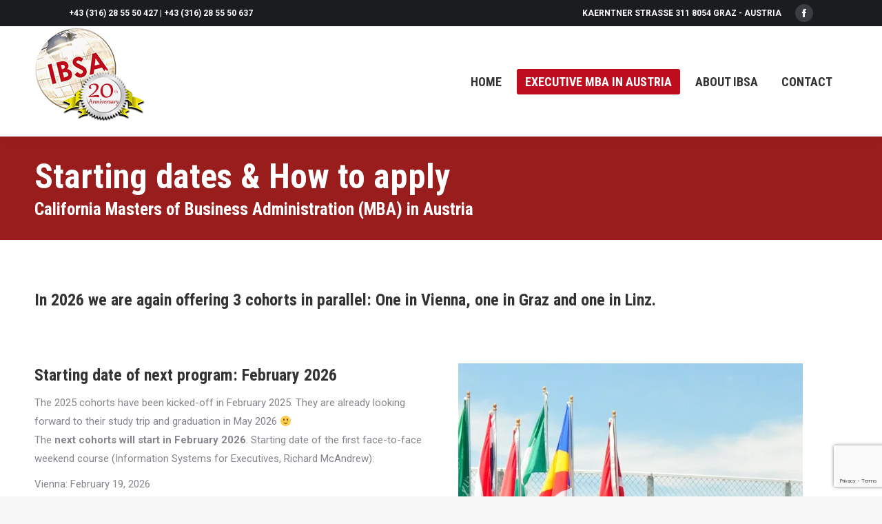

--- FILE ---
content_type: text/html; charset=UTF-8
request_url: http://ibsa-austria.com/starting-dates-how-to-apply/
body_size: 14760
content:
<!DOCTYPE html>
<!--[if !(IE 6) | !(IE 7) | !(IE 8)  ]><!-->
<html lang="en-US" class="no-js">
<!--<![endif]-->
<head>
	<meta charset="UTF-8" />
		<meta name="viewport" content="width=device-width, initial-scale=1, maximum-scale=1, user-scalable=0">
		<meta name="theme-color" content="#be0d1f"/>	<link rel="profile" href="https://gmpg.org/xfn/11" />
	<title>Starting dates &#038; How to apply &#8211; INTERNATIONAL BUSINESS SCHOOL AUSTRIA</title>

            <script data-no-defer="1" data-ezscrex="false" data-cfasync="false" data-pagespeed-no-defer data-cookieconsent="ignore">
                var ctPublicFunctions = {"_ajax_nonce":"5df56ea168","_rest_nonce":"5d0a013c22","_ajax_url":"\/wp-admin\/admin-ajax.php","_rest_url":"http:\/\/ibsa-austria.com\/wp-json\/","data__cookies_type":"native","data__ajax_type":"admin_ajax","text__wait_for_decoding":"Decoding the contact data, let us a few seconds to finish. Anti-Spam by CleanTalk","cookiePrefix":"","wprocket_detected":false}
            </script>
        
            <script data-no-defer="1" data-ezscrex="false" data-cfasync="false" data-pagespeed-no-defer data-cookieconsent="ignore">
                var ctPublic = {"_ajax_nonce":"5df56ea168","settings__forms__check_internal":"0","settings__forms__check_external":"0","settings__forms__search_test":"1","blog_home":"http:\/\/ibsa-austria.com\/","pixel__setting":"0","pixel__enabled":false,"pixel__url":null,"data__email_check_before_post":1,"data__cookies_type":"native","data__key_is_ok":true,"data__visible_fields_required":true,"data__to_local_storage":[],"wl_brandname":"Anti-Spam by CleanTalk","wl_brandname_short":"CleanTalk","ct_checkjs_key":557053430,"emailEncoderPassKey":"f7d18717785606e548713dc8e7a469b2","bot_detector_forms_excluded":"W10=","advancedCacheExists":false}
            </script>
        <link rel='dns-prefetch' href='//www.google.com' />
<link rel='dns-prefetch' href='//fonts.googleapis.com' />
<link rel='dns-prefetch' href='//s.w.org' />
<link rel='dns-prefetch' href='//v0.wordpress.com' />
<link rel='dns-prefetch' href='//widgets.wp.com' />
<link rel='dns-prefetch' href='//s0.wp.com' />
<link rel='dns-prefetch' href='//0.gravatar.com' />
<link rel='dns-prefetch' href='//1.gravatar.com' />
<link rel='dns-prefetch' href='//2.gravatar.com' />
<link rel='dns-prefetch' href='//i0.wp.com' />
<link rel='dns-prefetch' href='//i1.wp.com' />
<link rel='dns-prefetch' href='//i2.wp.com' />
<link rel="alternate" type="application/rss+xml" title="INTERNATIONAL BUSINESS SCHOOL AUSTRIA &raquo; Feed" href="http://ibsa-austria.com/feed/" />
		<script>
			window._wpemojiSettings = {"baseUrl":"https:\/\/s.w.org\/images\/core\/emoji\/13.0.0\/72x72\/","ext":".png","svgUrl":"https:\/\/s.w.org\/images\/core\/emoji\/13.0.0\/svg\/","svgExt":".svg","source":{"concatemoji":"http:\/\/ibsa-austria.com\/wp-includes\/js\/wp-emoji-release.min.js?ver=5.5.17"}};
			!function(e,a,t){var n,r,o,i=a.createElement("canvas"),p=i.getContext&&i.getContext("2d");function s(e,t){var a=String.fromCharCode;p.clearRect(0,0,i.width,i.height),p.fillText(a.apply(this,e),0,0);e=i.toDataURL();return p.clearRect(0,0,i.width,i.height),p.fillText(a.apply(this,t),0,0),e===i.toDataURL()}function c(e){var t=a.createElement("script");t.src=e,t.defer=t.type="text/javascript",a.getElementsByTagName("head")[0].appendChild(t)}for(o=Array("flag","emoji"),t.supports={everything:!0,everythingExceptFlag:!0},r=0;r<o.length;r++)t.supports[o[r]]=function(e){if(!p||!p.fillText)return!1;switch(p.textBaseline="top",p.font="600 32px Arial",e){case"flag":return s([127987,65039,8205,9895,65039],[127987,65039,8203,9895,65039])?!1:!s([55356,56826,55356,56819],[55356,56826,8203,55356,56819])&&!s([55356,57332,56128,56423,56128,56418,56128,56421,56128,56430,56128,56423,56128,56447],[55356,57332,8203,56128,56423,8203,56128,56418,8203,56128,56421,8203,56128,56430,8203,56128,56423,8203,56128,56447]);case"emoji":return!s([55357,56424,8205,55356,57212],[55357,56424,8203,55356,57212])}return!1}(o[r]),t.supports.everything=t.supports.everything&&t.supports[o[r]],"flag"!==o[r]&&(t.supports.everythingExceptFlag=t.supports.everythingExceptFlag&&t.supports[o[r]]);t.supports.everythingExceptFlag=t.supports.everythingExceptFlag&&!t.supports.flag,t.DOMReady=!1,t.readyCallback=function(){t.DOMReady=!0},t.supports.everything||(n=function(){t.readyCallback()},a.addEventListener?(a.addEventListener("DOMContentLoaded",n,!1),e.addEventListener("load",n,!1)):(e.attachEvent("onload",n),a.attachEvent("onreadystatechange",function(){"complete"===a.readyState&&t.readyCallback()})),(n=t.source||{}).concatemoji?c(n.concatemoji):n.wpemoji&&n.twemoji&&(c(n.twemoji),c(n.wpemoji)))}(window,document,window._wpemojiSettings);
		</script>
		<style>
img.wp-smiley,
img.emoji {
	display: inline !important;
	border: none !important;
	box-shadow: none !important;
	height: 1em !important;
	width: 1em !important;
	margin: 0 .07em !important;
	vertical-align: -0.1em !important;
	background: none !important;
	padding: 0 !important;
}
</style>
	<link rel='stylesheet' id='ct_public_css-css'  href='http://ibsa-austria.com/wp-content/plugins/cleantalk-spam-protect/css/cleantalk-public.min.css?ver=6.33.2' media='all' />
<link rel='stylesheet' id='contact-form-7-css'  href='http://ibsa-austria.com/wp-content/plugins/contact-form-7/includes/css/styles.css?ver=5.4.2' media='all' />
<link rel='stylesheet' id='pma-wordpress-css'  href='http://ibsa-austria.com/wp-content/plugins/pathomation/public/css/pma-wordpress-public.css?ver=2.5.1' media='all' />
<link rel='stylesheet' id='pma-wordpress_pmaui-css'  href='http://ibsa-austria.com/wp-content/plugins/pathomation/includes/pma.ui/pma.ui.css?ver=2.5.1' media='' />
<link rel='stylesheet' id='the7-font-css'  href='http://ibsa-austria.com/wp-content/themes/dt-the7/fonts/icomoon-the7-font/icomoon-the7-font.min.css?ver=11.14.0.1' media='all' />
<link rel='stylesheet' id='the7-awesome-fonts-css'  href='http://ibsa-austria.com/wp-content/themes/dt-the7/fonts/FontAwesome/css/all.min.css?ver=11.14.0.1' media='all' />
<link rel='stylesheet' id='the7-awesome-fonts-back-css'  href='http://ibsa-austria.com/wp-content/themes/dt-the7/fonts/FontAwesome/back-compat.min.css?ver=11.14.0.1' media='all' />
<link rel='stylesheet' id='the7-Defaults-css'  href='http://ibsa-austria.com/wp-content/uploads/smile_fonts/Defaults/Defaults.css?ver=5.5.17' media='all' />
<link rel='stylesheet' id='the7-icomoon-feather-24x24-css'  href='http://ibsa-austria.com/wp-content/uploads/smile_fonts/icomoon-feather-24x24/icomoon-feather-24x24.css?ver=5.5.17' media='all' />
<link rel='stylesheet' id='the7-icomoon-free-social-contact-16x16-css'  href='http://ibsa-austria.com/wp-content/uploads/smile_fonts/icomoon-free-social-contact-16x16/icomoon-free-social-contact-16x16.css?ver=5.5.17' media='all' />
<link rel='stylesheet' id='js_composer_front-css'  href='//ibsa-austria.com/wp-content/uploads/js_composer/js_composer_front_custom.css?ver=6.6.0.1' media='all' />
<link rel='stylesheet' id='dt-web-fonts-css'  href='https://fonts.googleapis.com/css?family=Roboto:400,600,700%7CRoboto+Condensed:400,600,700' media='all' />
<link rel='stylesheet' id='dt-main-css'  href='http://ibsa-austria.com/wp-content/themes/dt-the7/css/main.min.css?ver=11.14.0.1' media='all' />
<style id='dt-main-inline-css'>
body #load {
  display: block;
  height: 100%;
  overflow: hidden;
  position: fixed;
  width: 100%;
  z-index: 9901;
  opacity: 1;
  visibility: visible;
  transition: all .35s ease-out;
}
.load-wrap {
  width: 100%;
  height: 100%;
  background-position: center center;
  background-repeat: no-repeat;
  text-align: center;
  display: -ms-flexbox;
  display: -ms-flex;
  display: flex;
  -ms-align-items: center;
  -ms-flex-align: center;
  align-items: center;
  -ms-flex-flow: column wrap;
  flex-flow: column wrap;
  -ms-flex-pack: center;
  -ms-justify-content: center;
  justify-content: center;
}
.load-wrap > svg {
  position: absolute;
  top: 50%;
  left: 50%;
  transform: translate(-50%,-50%);
}
#load {
  background: var(--the7-elementor-beautiful-loading-bg,#ffffff);
  --the7-beautiful-spinner-color2: var(--the7-beautiful-spinner-color,rgba(97,98,103,0.4));
}

</style>
<link rel='stylesheet' id='the7-custom-scrollbar-css'  href='http://ibsa-austria.com/wp-content/themes/dt-the7/lib/custom-scrollbar/custom-scrollbar.min.css?ver=11.14.0.1' media='all' />
<link rel='stylesheet' id='the7-wpbakery-css'  href='http://ibsa-austria.com/wp-content/themes/dt-the7/css/wpbakery.min.css?ver=11.14.0.1' media='all' />
<link rel='stylesheet' id='the7-core-css'  href='http://ibsa-austria.com/wp-content/plugins/dt-the7-core/assets/css/post-type.min.css?ver=2.7.9' media='all' />
<link rel='stylesheet' id='the7-css-vars-css'  href='http://ibsa-austria.com/wp-content/uploads/the7-css/css-vars.css?ver=c59bd871d24d' media='all' />
<link rel='stylesheet' id='dt-custom-css'  href='http://ibsa-austria.com/wp-content/uploads/the7-css/custom.css?ver=c59bd871d24d' media='all' />
<link rel='stylesheet' id='dt-media-css'  href='http://ibsa-austria.com/wp-content/uploads/the7-css/media.css?ver=c59bd871d24d' media='all' />
<link rel='stylesheet' id='the7-mega-menu-css'  href='http://ibsa-austria.com/wp-content/uploads/the7-css/mega-menu.css?ver=c59bd871d24d' media='all' />
<link rel='stylesheet' id='the7-elements-albums-portfolio-css'  href='http://ibsa-austria.com/wp-content/uploads/the7-css/the7-elements-albums-portfolio.css?ver=c59bd871d24d' media='all' />
<link rel='stylesheet' id='the7-elements-css'  href='http://ibsa-austria.com/wp-content/uploads/the7-css/post-type-dynamic.css?ver=c59bd871d24d' media='all' />
<link rel='stylesheet' id='style-css'  href='http://ibsa-austria.com/wp-content/themes/dt-the7/style.css?ver=11.14.0.1' media='all' />
<link rel='stylesheet' id='ultimate-vc-addons-google-fonts-css'  href='https://fonts.googleapis.com/css?family=Roboto+Condensed' media='all' />
<link rel='stylesheet' id='ultimate-vc-addons-style-css'  href='http://ibsa-austria.com/wp-content/plugins/Ultimate_VC_Addons/assets/min-css/style.min.css?ver=3.19.11' media='all' />
<link rel='stylesheet' id='ultimate-vc-addons-headings-style-css'  href='http://ibsa-austria.com/wp-content/plugins/Ultimate_VC_Addons/assets/min-css/headings.min.css?ver=3.19.11' media='all' />
<link rel='stylesheet' id='jetpack_css-css'  href='http://ibsa-austria.com/wp-content/plugins/jetpack/css/jetpack.css?ver=9.1.3' media='all' />
<script src='http://ibsa-austria.com/wp-includes/js/jquery/jquery.js?ver=1.12.4-wp' id='jquery-core-js'></script>
<script data-pagespeed-no-defer src='http://ibsa-austria.com/wp-content/plugins/cleantalk-spam-protect/js/apbct-public-bundle.min.js?ver=6.33.2' id='ct_public_functions-js'></script>
<script id='pma-wordpress-js-extra'>
var PmaCoreConfiguration = {"sessionId":null,"serverUrl":null,"query":""};
</script>
<script src='http://ibsa-austria.com/wp-content/plugins/pathomation/public/js/pma-wordpress-public.js?ver=2.5.1' id='pma-wordpress-js'></script>
<script src='http://ibsa-austria.com/wp-content/plugins/pathomation/includes/pma.ui/lozad.js?ver=2.5.1' id='pma-wordpress_lozad-js'></script>
<script src='http://ibsa-austria.com/wp-content/plugins/pathomation/includes/pma.ui/pma.ui.js?ver=2.5.1' id='pma-wordpress_pmaui-js'></script>
<script src='//ibsa-austria.com/wp-content/plugins/revslider/sr6/assets/js/rbtools.min.js?ver=6.7.13' async id='tp-tools-js'></script>
<script src='//ibsa-austria.com/wp-content/plugins/revslider/sr6/assets/js/rs6.min.js?ver=6.7.13' async id='revmin-js'></script>
<script id='dt-above-fold-js-extra'>
var dtLocal = {"themeUrl":"http:\/\/ibsa-austria.com\/wp-content\/themes\/dt-the7","passText":"To view this protected post, enter the password below:","moreButtonText":{"loading":"Loading...","loadMore":"Load more"},"postID":"2051","ajaxurl":"http:\/\/ibsa-austria.com\/wp-admin\/admin-ajax.php","REST":{"baseUrl":"http:\/\/ibsa-austria.com\/wp-json\/the7\/v1","endpoints":{"sendMail":"\/send-mail"}},"contactMessages":{"required":"One or more fields have an error. Please check and try again.","terms":"Please accept the privacy policy.","fillTheCaptchaError":"Please, fill the captcha."},"captchaSiteKey":"","ajaxNonce":"412ddef15a","pageData":{"type":"page","template":"page","layout":null},"themeSettings":{"smoothScroll":"off","lazyLoading":false,"desktopHeader":{"height":110},"ToggleCaptionEnabled":"disabled","ToggleCaption":"Navigation","floatingHeader":{"showAfter":160,"showMenu":true,"height":68,"logo":{"showLogo":true,"html":"<img class=\" preload-me\" src=\"http:\/\/ibsa-austria.com\/wp-content\/uploads\/2021\/06\/IBSA-Logo-20-80.png\" srcset=\"http:\/\/ibsa-austria.com\/wp-content\/uploads\/2021\/06\/IBSA-Logo-20-80.png 80w, http:\/\/ibsa-austria.com\/wp-content\/uploads\/2021\/06\/IBSA-Logo-20-120.png 120w\" width=\"80\" height=\"80\"   sizes=\"80px\" alt=\"INTERNATIONAL BUSINESS SCHOOL AUSTRIA\" \/>","url":"http:\/\/ibsa-austria.com\/"}},"topLine":{"floatingTopLine":{"logo":{"showLogo":false,"html":""}}},"mobileHeader":{"firstSwitchPoint":1100,"secondSwitchPoint":990,"firstSwitchPointHeight":68,"secondSwitchPointHeight":68,"mobileToggleCaptionEnabled":"disabled","mobileToggleCaption":"Menu"},"stickyMobileHeaderFirstSwitch":{"logo":{"html":"<img class=\" preload-me\" src=\"http:\/\/ibsa-austria.com\/wp-content\/uploads\/2021\/06\/IBSA-Logo-20-80.png\" srcset=\"http:\/\/ibsa-austria.com\/wp-content\/uploads\/2021\/06\/IBSA-Logo-20-80.png 80w, http:\/\/ibsa-austria.com\/wp-content\/uploads\/2021\/06\/IBSA-Logo-20-120.png 120w\" width=\"80\" height=\"80\"   sizes=\"80px\" alt=\"INTERNATIONAL BUSINESS SCHOOL AUSTRIA\" \/>"}},"stickyMobileHeaderSecondSwitch":{"logo":{"html":"<img class=\" preload-me\" src=\"http:\/\/ibsa-austria.com\/wp-content\/uploads\/2021\/06\/IBSA-Logo-20-80.png\" srcset=\"http:\/\/ibsa-austria.com\/wp-content\/uploads\/2021\/06\/IBSA-Logo-20-80.png 80w, http:\/\/ibsa-austria.com\/wp-content\/uploads\/2021\/06\/IBSA-Logo-20-120.png 120w\" width=\"80\" height=\"80\"   sizes=\"80px\" alt=\"INTERNATIONAL BUSINESS SCHOOL AUSTRIA\" \/>"}},"sidebar":{"switchPoint":990},"boxedWidth":"1340px"},"VCMobileScreenWidth":"778"};
var dtShare = {"shareButtonText":{"facebook":"Share on Facebook","twitter":"Share on X","pinterest":"Pin it","linkedin":"Share on Linkedin","whatsapp":"Share on Whatsapp"},"overlayOpacity":"85"};
</script>
<script src='http://ibsa-austria.com/wp-content/themes/dt-the7/js/above-the-fold.min.js?ver=11.14.0.1' id='dt-above-fold-js'></script>
<script src='http://ibsa-austria.com/wp-content/plugins/Ultimate_VC_Addons/assets/min-js/ultimate-params.min.js?ver=3.19.11' id='ultimate-vc-addons-params-js'></script>
<script src='http://ibsa-austria.com/wp-content/plugins/Ultimate_VC_Addons/assets/min-js/headings.min.js?ver=3.19.11' id='ultimate-vc-addons-headings-script-js'></script>
<link rel="https://api.w.org/" href="http://ibsa-austria.com/wp-json/" /><link rel="alternate" type="application/json" href="http://ibsa-austria.com/wp-json/wp/v2/pages/2051" /><link rel="EditURI" type="application/rsd+xml" title="RSD" href="http://ibsa-austria.com/xmlrpc.php?rsd" />
<link rel="wlwmanifest" type="application/wlwmanifest+xml" href="http://ibsa-austria.com/wp-includes/wlwmanifest.xml" /> 
<meta name="generator" content="WordPress 5.5.17" />
<link rel="canonical" href="http://ibsa-austria.com/starting-dates-how-to-apply/" />
<link rel='shortlink' href='https://wp.me/P9rWbT-x5' />
<link rel="alternate" type="application/json+oembed" href="http://ibsa-austria.com/wp-json/oembed/1.0/embed?url=http%3A%2F%2Fibsa-austria.com%2Fstarting-dates-how-to-apply%2F" />
<link rel="alternate" type="text/xml+oembed" href="http://ibsa-austria.com/wp-json/oembed/1.0/embed?url=http%3A%2F%2Fibsa-austria.com%2Fstarting-dates-how-to-apply%2F&#038;format=xml" />
<style type='text/css'>img#wpstats{display:none}</style><meta property="og:site_name" content="INTERNATIONAL BUSINESS SCHOOL AUSTRIA" />
<meta property="og:title" content="Starting dates &#038; How to apply" />
<meta property="og:url" content="http://ibsa-austria.com/starting-dates-how-to-apply/" />
<meta property="og:type" content="article" />
<meta name="generator" content="Powered by WPBakery Page Builder - drag and drop page builder for WordPress."/>
<meta name="generator" content="Powered by Slider Revolution 6.7.13 - responsive, Mobile-Friendly Slider Plugin for WordPress with comfortable drag and drop interface." />

<!-- Jetpack Open Graph Tags -->
<meta property="og:type" content="article" />
<meta property="og:title" content="Starting dates &#038; How to apply" />
<meta property="og:url" content="http://ibsa-austria.com/starting-dates-how-to-apply/" />
<meta property="og:description" content="Visit the post for more." />
<meta property="article:published_time" content="2018-01-16T17:40:36+00:00" />
<meta property="article:modified_time" content="2025-09-04T15:43:50+00:00" />
<meta property="og:site_name" content="INTERNATIONAL BUSINESS SCHOOL AUSTRIA" />
<meta property="og:image" content="https://s0.wp.com/i/blank.jpg" />
<meta property="og:locale" content="en_US" />
<meta name="twitter:text:title" content="Starting dates &#038; How to apply" />
<meta name="twitter:card" content="summary" />
<meta name="twitter:description" content="Visit the post for more." />

<!-- End Jetpack Open Graph Tags -->
<script type="text/javascript" id="the7-loader-script">
document.addEventListener("DOMContentLoaded", function(event) {
	var load = document.getElementById("load");
	if(!load.classList.contains('loader-removed')){
		var removeLoading = setTimeout(function() {
			load.className += " loader-removed";
		}, 300);
	}
});
</script>
		<link rel="icon" href="http://ibsa-austria.com/wp-content/uploads/sites/12/2016/03/the7-new-fav1.gif" type="image/gif" sizes="16x16"/><link rel="icon" href="http://ibsa-austria.com/wp-content/uploads/sites/12/2016/03/the7-new-fav-hd1.gif" type="image/gif" sizes="32x32"/><script>function setREVStartSize(e){
			//window.requestAnimationFrame(function() {
				window.RSIW = window.RSIW===undefined ? window.innerWidth : window.RSIW;
				window.RSIH = window.RSIH===undefined ? window.innerHeight : window.RSIH;
				try {
					var pw = document.getElementById(e.c).parentNode.offsetWidth,
						newh;
					pw = pw===0 || isNaN(pw) || (e.l=="fullwidth" || e.layout=="fullwidth") ? window.RSIW : pw;
					e.tabw = e.tabw===undefined ? 0 : parseInt(e.tabw);
					e.thumbw = e.thumbw===undefined ? 0 : parseInt(e.thumbw);
					e.tabh = e.tabh===undefined ? 0 : parseInt(e.tabh);
					e.thumbh = e.thumbh===undefined ? 0 : parseInt(e.thumbh);
					e.tabhide = e.tabhide===undefined ? 0 : parseInt(e.tabhide);
					e.thumbhide = e.thumbhide===undefined ? 0 : parseInt(e.thumbhide);
					e.mh = e.mh===undefined || e.mh=="" || e.mh==="auto" ? 0 : parseInt(e.mh,0);
					if(e.layout==="fullscreen" || e.l==="fullscreen")
						newh = Math.max(e.mh,window.RSIH);
					else{
						e.gw = Array.isArray(e.gw) ? e.gw : [e.gw];
						for (var i in e.rl) if (e.gw[i]===undefined || e.gw[i]===0) e.gw[i] = e.gw[i-1];
						e.gh = e.el===undefined || e.el==="" || (Array.isArray(e.el) && e.el.length==0)? e.gh : e.el;
						e.gh = Array.isArray(e.gh) ? e.gh : [e.gh];
						for (var i in e.rl) if (e.gh[i]===undefined || e.gh[i]===0) e.gh[i] = e.gh[i-1];
											
						var nl = new Array(e.rl.length),
							ix = 0,
							sl;
						e.tabw = e.tabhide>=pw ? 0 : e.tabw;
						e.thumbw = e.thumbhide>=pw ? 0 : e.thumbw;
						e.tabh = e.tabhide>=pw ? 0 : e.tabh;
						e.thumbh = e.thumbhide>=pw ? 0 : e.thumbh;
						for (var i in e.rl) nl[i] = e.rl[i]<window.RSIW ? 0 : e.rl[i];
						sl = nl[0];
						for (var i in nl) if (sl>nl[i] && nl[i]>0) { sl = nl[i]; ix=i;}
						var m = pw>(e.gw[ix]+e.tabw+e.thumbw) ? 1 : (pw-(e.tabw+e.thumbw)) / (e.gw[ix]);
						newh =  (e.gh[ix] * m) + (e.tabh + e.thumbh);
					}
					var el = document.getElementById(e.c);
					if (el!==null && el) el.style.height = newh+"px";
					el = document.getElementById(e.c+"_wrapper");
					if (el!==null && el) {
						el.style.height = newh+"px";
						el.style.display = "block";
					}
				} catch(e){
					console.log("Failure at Presize of Slider:" + e)
				}
			//});
		  };</script>
<style type="text/css" data-type="vc_custom-css">.dt-circle-content {
font-size: 18px;
line-height: 18px;
color: #788bc2;
font-family: “PT Sans”, Helvetica, Arial, Verdana, sans-serif;
border: solid 2px #788bc2;
width: 30px;
height: 30px;

display: -webkit-flex;
display: -moz-flex;
display: -ms-flexbox;
display: -ms-flex;
display: flex;
-webkit-align-items: center;
-moz-align-items: center;
-ms-align-items: center;
align-items: center;
-ms-flex-align: center;
-webkit-justify-content: center;
-moz-justify-content: center;
-ms-justify-content: center;
justify-content: center;
-ms-flex-pack: center;
-webkit-border-radius: 50%;
border-radius: 50%;
}</style><style type="text/css" data-type="vc_shortcodes-custom-css">.vc_custom_1491748274178{padding-top: 70px !important;padding-bottom: 30px !important;}.vc_custom_1516124715848{padding-top: 70px !important;padding-bottom: 75px !important;background-color: #000000 !important;}.vc_custom_1491746388981{padding-bottom: 50px !important;}.vc_custom_1491746397816{padding-bottom: 50px !important;}.vc_custom_1491746388981{padding-bottom: 50px !important;}.vc_custom_1757000585596{padding-bottom: 30px !important;}</style><noscript><style> .wpb_animate_when_almost_visible { opacity: 1; }</style></noscript></head>
<body id="the7-body" class="page-template-default page page-id-2051 wp-embed-responsive the7-core-ver-2.7.9 fancy-header-on dt-responsive-on right-mobile-menu-close-icon ouside-menu-close-icon mobile-hamburger-close-bg-enable mobile-hamburger-close-bg-hover-enable  fade-medium-mobile-menu-close-icon fade-medium-menu-close-icon srcset-enabled btn-flat custom-btn-color custom-btn-hover-color phantom-fade phantom-shadow-decoration phantom-custom-logo-on floating-mobile-menu-icon top-header first-switch-logo-left first-switch-menu-right second-switch-logo-left second-switch-menu-right right-mobile-menu layzr-loading-on popup-message-style the7-ver-11.14.0.1 dt-fa-compatibility wpb-js-composer js-comp-ver-6.6.0.1 vc_responsive">
<!-- The7 11.14.0.1 -->
<div id="load" class="ring-loader">
	<div class="load-wrap">
<style type="text/css">
    .the7-spinner {
        width: 72px;
        height: 72px;
        position: relative;
    }
    .the7-spinner > div {
        border-radius: 50%;
        width: 9px;
        left: 0;
        box-sizing: border-box;
        display: block;
        position: absolute;
        border: 9px solid #fff;
        width: 72px;
        height: 72px;
    }
    .the7-spinner-ring-bg{
        opacity: 0.25;
    }
    div.the7-spinner-ring {
        animation: spinner-animation 0.8s cubic-bezier(1, 1, 1, 1) infinite;
        border-color:var(--the7-beautiful-spinner-color2) transparent transparent transparent;
    }

    @keyframes spinner-animation{
        from{
            transform: rotate(0deg);
        }
        to {
            transform: rotate(360deg);
        }
    }
</style>

<div class="the7-spinner">
    <div class="the7-spinner-ring-bg"></div>
    <div class="the7-spinner-ring"></div>
</div></div>
</div>
<div id="page" >
	<a class="skip-link screen-reader-text" href="#content">Skip to content</a>

<div class="masthead inline-header right widgets shadow-decoration shadow-mobile-header-decoration small-mobile-menu-icon mobile-menu-icon-bg-on mobile-menu-icon-hover-bg-on show-sub-menu-on-hover show-device-logo show-mobile-logo"  role="banner">

	<div class="top-bar top-bar-line-hide">
	<div class="top-bar-bg" ></div>
	<div class="left-widgets mini-widgets"><span class="mini-contacts phone show-on-desktop in-top-bar-left in-menu-second-switch">+43 (316) 28 55 50 427  |  +43 (316) 28 55 50 637</span></div><div class="right-widgets mini-widgets"><span class="mini-contacts address show-on-desktop in-top-bar-right in-menu-second-switch">Kaerntner Straße 311 8054 Graz - AUSTRIA</span><div class="soc-ico show-on-desktop in-top-bar-right in-menu-second-switch custom-bg disabled-border border-off hover-accent-bg hover-disabled-border  hover-border-off"><a title="Facebook page opens in new window" href="https://www.facebook.com/ibsa.co.at" target="_blank" class="facebook"><span class="soc-font-icon"></span><span class="screen-reader-text">Facebook page opens in new window</span></a></div></div></div>

	<header class="header-bar">

		<div class="branding">
	<div id="site-title" class="assistive-text">INTERNATIONAL BUSINESS SCHOOL AUSTRIA</div>
	<div id="site-description" class="assistive-text">A Masters in Business Administration (MBA) curriculum in English in partnership with California Lutheran University in Southern California</div>
	<a class="" href="http://ibsa-austria.com/"><img class=" preload-me" src="http://ibsa-austria.com/wp-content/uploads/2021/06/IBSA-Logo-20-160.png" srcset="http://ibsa-austria.com/wp-content/uploads/2021/06/IBSA-Logo-20-160.png 160w, http://ibsa-austria.com/wp-content/uploads/2021/06/IBSA-Logo-20-160.png 160w" width="160" height="160"   sizes="160px" alt="INTERNATIONAL BUSINESS SCHOOL AUSTRIA" /><img class="mobile-logo preload-me" src="http://ibsa-austria.com/wp-content/uploads/2021/06/IBSA-Logo-20-80.png" srcset="http://ibsa-austria.com/wp-content/uploads/2021/06/IBSA-Logo-20-80.png 80w, http://ibsa-austria.com/wp-content/uploads/2021/06/IBSA-Logo-20-120.png 120w" width="80" height="80"   sizes="80px" alt="INTERNATIONAL BUSINESS SCHOOL AUSTRIA" /></a></div>

		<ul id="primary-menu" class="main-nav bg-outline-decoration hover-bg-decoration active-bg-decoration"><li class="menu-item menu-item-type-post_type menu-item-object-page menu-item-home menu-item-1851 first depth-0"><a href='http://ibsa-austria.com/' data-level='1'><span class="menu-item-text"><span class="menu-text">Home</span></span></a></li> <li class="menu-item menu-item-type-post_type menu-item-object-page current-menu-ancestor current-menu-parent current_page_parent current_page_ancestor menu-item-has-children menu-item-1844 act has-children depth-0"><a href='http://ibsa-austria.com/mba/' class='not-clickable-item' data-level='1'><span class="menu-item-text"><span class="menu-text">Executive MBA in Austria</span></span></a><ul class="sub-nav level-arrows-on"><li class="menu-item menu-item-type-post_type menu-item-object-page menu-item-2304 first depth-1"><a href='http://ibsa-austria.com/the-concept/' data-level='2'><span class="menu-item-text"><span class="menu-text">The Concept</span></span></a></li> <li class="menu-item menu-item-type-post_type menu-item-object-page menu-item-1945 depth-1"><a href='http://ibsa-austria.com/mba/' data-level='2'><span class="menu-item-text"><span class="menu-text">California MBA in Austria</span></span></a></li> <li class="menu-item menu-item-type-post_type menu-item-object-page menu-item-1944 depth-1"><a href='http://ibsa-austria.com/california-lutheran-university/' data-level='2'><span class="menu-item-text"><span class="menu-text">California Lutheran University</span></span></a></li> <li class="menu-item menu-item-type-post_type menu-item-object-page menu-item-2045 depth-1"><a href='http://ibsa-austria.com/mba-curriculum/' data-level='2'><span class="menu-item-text"><span class="menu-text">Executive MBA (EMBA) Curriculum</span></span></a></li> <li class="menu-item menu-item-type-post_type menu-item-object-page menu-item-2066 depth-1"><a href='http://ibsa-austria.com/why-clu-and-ibsa/' data-level='2'><span class="menu-item-text"><span class="menu-text">Reasons to pursue CLU’s MBA program in Austria</span></span></a></li> <li class="menu-item menu-item-type-post_type menu-item-object-page current-menu-item page_item page-item-2051 current_page_item menu-item-2065 act depth-1"><a href='http://ibsa-austria.com/starting-dates-how-to-apply/' data-level='2'><span class="menu-item-text"><span class="menu-text">Starting dates &#038; How to apply</span></span></a></li> <li class="menu-item menu-item-type-post_type menu-item-object-page menu-item-2091 depth-1"><a href='http://ibsa-austria.com/instructors-mba/' data-level='2'><span class="menu-item-text"><span class="menu-text">Instructors – MBA</span></span></a></li> <li class="menu-item menu-item-type-post_type menu-item-object-page menu-item-2322 depth-1"><a href='http://ibsa-austria.com/testimonials/' data-level='2'><span class="menu-item-text"><span class="menu-text">Testimonials</span></span></a></li> <li class="menu-item menu-item-type-post_type menu-item-object-page menu-item-3034 depth-1"><a href='http://ibsa-austria.com/photo-gallery/' data-level='2'><span class="menu-item-text"><span class="menu-text">Photo Gallery</span></span></a></li> </ul></li> <li class="menu-item menu-item-type-post_type menu-item-object-page menu-item-has-children menu-item-2001 has-children depth-0"><a href='http://ibsa-austria.com/about/' class='not-clickable-item' data-level='1'><span class="menu-item-text"><span class="menu-text">ABOUT IBSA</span></span></a><ul class="sub-nav level-arrows-on"><li class="menu-item menu-item-type-post_type menu-item-object-page menu-item-3096 first depth-1"><a href='http://ibsa-austria.com/ibsa/' data-level='2'><span class="menu-item-text"><span class="menu-text">IBSA</span></span></a></li> <li class="menu-item menu-item-type-post_type menu-item-object-page menu-item-2177 depth-1"><a href='http://ibsa-austria.com/team/' data-level='2'><span class="menu-item-text"><span class="menu-text">Team and Partners</span></span></a></li> <li class="menu-item menu-item-type-post_type menu-item-object-page menu-item-3093 depth-1"><a href='http://ibsa-austria.com/datenschutz/' data-level='2'><span class="menu-item-text"><span class="menu-text">Datenschutzerklärung</span></span></a></li> </ul></li> <li class="menu-item menu-item-type-post_type menu-item-object-page menu-item-1846 last depth-0"><a href='http://ibsa-austria.com/contact/' data-level='1'><span class="menu-item-text"><span class="menu-text">Contact</span></span></a></li> </ul>
		
	</header>

</div>
<div role="navigation" class="dt-mobile-header mobile-menu-show-divider">
	<div class="dt-close-mobile-menu-icon"><div class="close-line-wrap"><span class="close-line"></span><span class="close-line"></span><span class="close-line"></span></div></div>	<ul id="mobile-menu" class="mobile-main-nav">
		<li class="menu-item menu-item-type-post_type menu-item-object-page menu-item-home menu-item-1851 first depth-0"><a href='http://ibsa-austria.com/' data-level='1'><span class="menu-item-text"><span class="menu-text">Home</span></span></a></li> <li class="menu-item menu-item-type-post_type menu-item-object-page current-menu-ancestor current-menu-parent current_page_parent current_page_ancestor menu-item-has-children menu-item-1844 act has-children depth-0"><a href='http://ibsa-austria.com/mba/' class='not-clickable-item' data-level='1'><span class="menu-item-text"><span class="menu-text">Executive MBA in Austria</span></span></a><ul class="sub-nav level-arrows-on"><li class="menu-item menu-item-type-post_type menu-item-object-page menu-item-2304 first depth-1"><a href='http://ibsa-austria.com/the-concept/' data-level='2'><span class="menu-item-text"><span class="menu-text">The Concept</span></span></a></li> <li class="menu-item menu-item-type-post_type menu-item-object-page menu-item-1945 depth-1"><a href='http://ibsa-austria.com/mba/' data-level='2'><span class="menu-item-text"><span class="menu-text">California MBA in Austria</span></span></a></li> <li class="menu-item menu-item-type-post_type menu-item-object-page menu-item-1944 depth-1"><a href='http://ibsa-austria.com/california-lutheran-university/' data-level='2'><span class="menu-item-text"><span class="menu-text">California Lutheran University</span></span></a></li> <li class="menu-item menu-item-type-post_type menu-item-object-page menu-item-2045 depth-1"><a href='http://ibsa-austria.com/mba-curriculum/' data-level='2'><span class="menu-item-text"><span class="menu-text">Executive MBA (EMBA) Curriculum</span></span></a></li> <li class="menu-item menu-item-type-post_type menu-item-object-page menu-item-2066 depth-1"><a href='http://ibsa-austria.com/why-clu-and-ibsa/' data-level='2'><span class="menu-item-text"><span class="menu-text">Reasons to pursue CLU’s MBA program in Austria</span></span></a></li> <li class="menu-item menu-item-type-post_type menu-item-object-page current-menu-item page_item page-item-2051 current_page_item menu-item-2065 act depth-1"><a href='http://ibsa-austria.com/starting-dates-how-to-apply/' data-level='2'><span class="menu-item-text"><span class="menu-text">Starting dates &#038; How to apply</span></span></a></li> <li class="menu-item menu-item-type-post_type menu-item-object-page menu-item-2091 depth-1"><a href='http://ibsa-austria.com/instructors-mba/' data-level='2'><span class="menu-item-text"><span class="menu-text">Instructors – MBA</span></span></a></li> <li class="menu-item menu-item-type-post_type menu-item-object-page menu-item-2322 depth-1"><a href='http://ibsa-austria.com/testimonials/' data-level='2'><span class="menu-item-text"><span class="menu-text">Testimonials</span></span></a></li> <li class="menu-item menu-item-type-post_type menu-item-object-page menu-item-3034 depth-1"><a href='http://ibsa-austria.com/photo-gallery/' data-level='2'><span class="menu-item-text"><span class="menu-text">Photo Gallery</span></span></a></li> </ul></li> <li class="menu-item menu-item-type-post_type menu-item-object-page menu-item-has-children menu-item-2001 has-children depth-0"><a href='http://ibsa-austria.com/about/' class='not-clickable-item' data-level='1'><span class="menu-item-text"><span class="menu-text">ABOUT IBSA</span></span></a><ul class="sub-nav level-arrows-on"><li class="menu-item menu-item-type-post_type menu-item-object-page menu-item-3096 first depth-1"><a href='http://ibsa-austria.com/ibsa/' data-level='2'><span class="menu-item-text"><span class="menu-text">IBSA</span></span></a></li> <li class="menu-item menu-item-type-post_type menu-item-object-page menu-item-2177 depth-1"><a href='http://ibsa-austria.com/team/' data-level='2'><span class="menu-item-text"><span class="menu-text">Team and Partners</span></span></a></li> <li class="menu-item menu-item-type-post_type menu-item-object-page menu-item-3093 depth-1"><a href='http://ibsa-austria.com/datenschutz/' data-level='2'><span class="menu-item-text"><span class="menu-text">Datenschutzerklärung</span></span></a></li> </ul></li> <li class="menu-item menu-item-type-post_type menu-item-object-page menu-item-1846 last depth-0"><a href='http://ibsa-austria.com/contact/' data-level='1'><span class="menu-item-text"><span class="menu-text">Contact</span></span></a></li> 	</ul>
	<div class='mobile-mini-widgets-in-menu'></div>
</div>

<style id="the7-page-content-style">
#main {
  padding-top: 0px;
  padding-bottom: 0px;
}
@media screen and (max-width: 778px) {
  #main {
    padding-top: 0px;
    padding-bottom: 0px;
  }
}
.fancy-header {
  background-image: none;
  background-repeat: no-repeat;
  background-position: center center;
  background-size: auto auto;
  background-color: #9a1d1d;
}
.mobile-false .fancy-header {
  background-attachment: scroll;
}
.fancy-header .wf-wrap {
  min-height: 150px;
  padding-top: 0px;
  padding-bottom: 0px;
}
.fancy-header .fancy-title {
  font-size: 50px;
  line-height: 50px;
  color: #ffffff;
  text-transform: none;
}
.fancy-header .fancy-subtitle {
  font-size: 25px;
  line-height: 25px;
  color: #ffffff;
  text-transform: none;
}
.fancy-header .breadcrumbs {
  color: #bcbcbc;
}
.fancy-header-overlay {
  background: rgba(0,0,0,0.5);
}
@media screen and (max-width: 778px) {
  .fancy-header .wf-wrap {
    min-height: 70px;
  }
  .fancy-header .fancy-title {
    font-size: 30px;
    line-height: 38px;
  }
  .fancy-header .fancy-subtitle {
    font-size: 20px;
    line-height: 28px;
  }
  .fancy-header.breadcrumbs-mobile-off .breadcrumbs {
    display: none;
  }
  #fancy-header > .wf-wrap {
    flex-flow: column wrap;
    align-items: center;
    justify-content: center;
    padding-bottom: 0px !important;
  }
  .fancy-header.title-left .breadcrumbs {
    text-align: center;
    float: none;
  }
  .breadcrumbs {
    margin-bottom: 10px;
  }
  .breadcrumbs.breadcrumbs-bg {
    margin-top: 10px;
  }
  .fancy-header.title-right .breadcrumbs {
    margin: 10px 0 10px 0;
  }
  #fancy-header .hgroup,
  #fancy-header .breadcrumbs {
    text-align: center;
  }
  .fancy-header .hgroup {
    padding-bottom: 5px;
  }
  .breadcrumbs-off .hgroup {
    padding-bottom: 5px;
  }
  .title-right .hgroup {
    padding: 0 0 5px 0;
  }
  .title-right.breadcrumbs-off .hgroup {
    padding-top: 5px;
  }
  .title-left.disabled-bg .breadcrumbs {
    margin-bottom: 0;
  }
}

</style><header id="fancy-header" class="fancy-header breadcrumbs-off breadcrumbs-mobile-off title-left" >
    <div class="wf-wrap"><div class="fancy-title-head hgroup"><h1 class="fancy-title entry-title" ><span>Starting dates &#038; How to apply</span></h1><h2 class="fancy-subtitle "><span>California Masters of Business Administration (MBA) in Austria</span></h2></div></div>

	
</header>

<div id="main" class="sidebar-none sidebar-divider-off">

	
	<div class="main-gradient"></div>
	<div class="wf-wrap">
	<div class="wf-container-main">

	


	<div id="content" class="content" role="main">

		<div class="vc_row wpb_row vc_row-fluid vc_custom_1491748274178 vc_row-o-equal-height vc_row-o-content-middle vc_row-flex"><div class="wpb_column vc_column_container vc_col-sm-12"><div class="vc_column-inner"><div class="wpb_wrapper"><div class="vc_row wpb_row vc_inner vc_row-fluid vc_row-o-equal-height vc_row-o-content-middle vc_row-flex"><div class="wpb_column vc_column_container vc_col-sm-12"><div class="vc_column-inner vc_custom_1491746388981"><div class="wpb_wrapper"><div id="ultimate-heading-344697f79fc03d9d" class="uvc-heading ult-adjust-bottom-margin ultimate-heading-344697f79fc03d9d uvc-7228 " data-hspacer="no_spacer"  data-halign="left" style="text-align:left"><div class="uvc-heading-spacer no_spacer" style="top"></div><div class="uvc-main-heading ult-responsive"  data-ultimate-target='.uvc-heading.ultimate-heading-344697f79fc03d9d h2'  data-responsive-json-new='{"font-size":"desktop:24px;","line-height":"desktop:34px;"}' ><h2 style="font-weight:bold;margin-bottom:25px;">In 2026 we are again offering 3 cohorts in parallel: One in Vienna, one in Graz and one in Linz.</h2></div></div></div></div></div></div><div class="vc_row wpb_row vc_inner vc_row-fluid vc_row-o-equal-height vc_row-o-content-top vc_row-flex"><div class="wpb_column vc_column_container vc_col-sm-6"><div class="vc_column-inner vc_custom_1491746397816"><div class="wpb_wrapper">
	<div class="wpb_text_column wpb_content_element  vc_custom_1757000585596" >
		<div class="wpb_wrapper">
			<h3>Starting date of next program: February 2026</h3>
<p>The 2025 cohorts have been kicked-off in February 2025. They are already looking forward to their study trip and graduation in May 2026 🙂<br />
The <strong>next cohorts will start in February 2026</strong>. Starting date of the first face-to-face weekend course (Information Systems for Executives, Richard McAndrew):</p>
<p>Vienna: February 19, 2026</p>
<p>Graz: February 26, 2026</p>
<p>Linz: March 5, 2026</p>
<p>The maximum number of students per cohort is 20. Admissions decisions are made by the director of the Executive MBA program at California Lutheran University. Admission decisions are based on the overall consideration of each application. For your application the following is needed:</p>
<ul>
<li>Signed application form (<strong>form provided on request</strong>)</li>
<li>One personal statement (<strong>form provided on request</strong>)</li>
<li>Two letters of recommendation (<strong>form provided on request</strong>)</li>
<li>Official university diplomas</li>
<li>Copy of passport</li>
<li>Passport sized photo</li>
<li>Student experience form (<strong>form provided on request</strong>)</li>
</ul>
<p><strong>The tuition for the entire program is 32.000 Euro.<br />
For more information, for options on financial support and for the application forms please contact us via </strong><a href="mailto:mba@ibsa.co.at"><strong>office@ibsa.co.at</strong></a> <strong>or</strong> <a href="mailto:mba@ibsa.co.at"><strong>klaus.kersten@ibsa.co.at</strong></a></p>

		</div>
	</div>
</div></div></div><div class="wpb_column vc_column_container vc_col-sm-6"><div class="vc_column-inner vc_custom_1491746388981"><div class="wpb_wrapper">
	<div  class="wpb_single_image wpb_content_element vc_align_left">
		
		<figure class="wpb_wrapper vc_figure">
			<div class="vc_single_image-wrapper   vc_box_border_grey"><img class="vc_single_image-img " src="https://i1.wp.com/ibsa-austria.com/wp-content/uploads/2017/12/93-Graduation2.jpg?resize=500%2C700" width="500" height="700" alt="93 Graduation2" title="93 Graduation2"  data-dt-location="http://ibsa-austria.com/about/93-graduation2/" data-recalc-dims="1" /></div>
		</figure>
	</div>
</div></div></div></div></div></div></div></div><div class="vc_row wpb_row vc_row-fluid vc_custom_1516124715848 vc_row-has-fill"><div class="wpb_column vc_column_container vc_col-sm-10 vc_col-lg-offset-2 vc_col-lg-8 vc_col-md-offset-1 vc_col-md-10 vc_col-sm-offset-1"><div class="vc_column-inner"><div class="wpb_wrapper"><div id="ultimate-heading-1141697f79fc05105" class="uvc-heading ult-adjust-bottom-margin ultimate-heading-1141697f79fc05105 uvc-862 " data-hspacer="no_spacer"  data-halign="center" style="text-align:center"><div class="uvc-heading-spacer no_spacer" style="top"></div><div class="uvc-main-heading ult-responsive"  data-ultimate-target='.uvc-heading.ultimate-heading-1141697f79fc05105 h2'  data-responsive-json-new='{"font-size":"desktop:34px;","line-height":"desktop:44px;"}' ><h2 style="font-weight:bold;color:#ffffff;margin-bottom:20px;">IBSA</h2></div><div class="uvc-sub-heading ult-responsive"  data-ultimate-target='.uvc-heading.ultimate-heading-1141697f79fc05105 .uvc-sub-heading '  data-responsive-json-new='{"font-size":"desktop:60px;mobile_landscape:44px;","line-height":"desktop:70px;mobile_landscape:54px;"}'  style="font-family:&#039;Roboto Condensed&#039;;font-weight:bold;color:#ffffff;margin-bottom:40px;">Your partner for advancing your professional education.</div></div></div></div></div></div><!-- Row Backgrounds --><div class="upb_bg_img" data-ultimate-bg="url(http://ibsa-austria.com/wp-content/uploads/2017/12/15-Graduation.jpg)" data-image-id="id^1965|url^http://ibsa-austria.com/wp-content/uploads/2017/12/15-Graduation.jpg|caption^null|alt^null|title^15 Graduation|description^null" data-ultimate-bg-style="vcpb-vz-jquery" data-bg-img-repeat="no-repeat" data-bg-img-size="cover" data-bg-img-position="" data-parallx_sense="40" data-bg-override="ex-full" data-bg_img_attach="scroll" data-upb-overlay-color="rgba(12,12,12,0.2)" data-upb-bg-animation="" data-fadeout="" data-bg-animation="left-animation" data-bg-animation-type="h" data-animation-repeat="repeat" data-fadeout-percentage="30" data-parallax-content="" data-parallax-content-sense="30" data-row-effect-mobile-disable="true" data-img-parallax-mobile-disable="true" data-rtl="false"  data-custom-vc-row=""  data-vc="6.6.0.1"  data-is_old_vc=""  data-theme-support=""   data-overlay="true" data-overlay-color="rgba(12,12,12,0.2)" data-overlay-pattern="" data-overlay-pattern-opacity="0.8" data-overlay-pattern-size="" data-overlay-pattern-attachment="scroll"    ></div>

	</div><!-- #content -->

	


			</div><!-- .wf-container -->
		</div><!-- .wf-wrap -->

	
	</div><!-- #main -->

	


	<!-- !Footer -->
	<footer id="footer" class="footer solid-bg">

		
<!-- !Bottom-bar -->
<div id="bottom-bar" class="logo-left" role="contentinfo">
    <div class="wf-wrap">
        <div class="wf-container-bottom">

			<div id="branding-bottom"><a class="" href="http://ibsa-austria.com/"><img class=" preload-me" src="http://ibsa-austria.com/wp-content/uploads/2021/06/IBSA-Logo-20-60.png" srcset="http://ibsa-austria.com/wp-content/uploads/2021/06/IBSA-Logo-20-60.png 60w, http://ibsa-austria.com/wp-content/uploads/2021/06/IBSA-Logo-20-120.png 120w" width="60" height="60"   sizes="60px" alt="INTERNATIONAL BUSINESS SCHOOL AUSTRIA" /></a></div>
                <div class="wf-float-left">

					<i class="fa fa-copyright"></i> &nbsp; International Business School Austria  2021
                </div>

			
            <div class="wf-float-right">

				<div class="mini-nav"><ul id="bottom-menu"><li class="menu-item menu-item-type-post_type menu-item-object-page menu-item-2155 first depth-0"><a href='http://ibsa-austria.com/mba/' data-level='1'><span class="menu-item-text"><span class="menu-text">Executive MBA in Austria</span></span></a></li> <li class="menu-item menu-item-type-post_type menu-item-object-page menu-item-2156 last depth-0"><a href='http://ibsa-austria.com/contact/' data-level='1'><span class="menu-item-text"><span class="menu-text">CONTACT</span></span></a></li> </ul><div class="menu-select"><span class="customSelect1"><span class="customSelectInner">Services</span></span></div></div>
            </div>

        </div><!-- .wf-container-bottom -->
    </div><!-- .wf-wrap -->
</div><!-- #bottom-bar -->
	</footer><!-- #footer -->

<a href="#" class="scroll-top"><svg version="1.1" id="Layer_1" xmlns="http://www.w3.org/2000/svg" xmlns:xlink="http://www.w3.org/1999/xlink" x="0px" y="0px"
	 viewBox="0 0 16 16" style="enable-background:new 0 0 16 16;" xml:space="preserve">
<path d="M11.7,6.3l-3-3C8.5,3.1,8.3,3,8,3c0,0,0,0,0,0C7.7,3,7.5,3.1,7.3,3.3l-3,3c-0.4,0.4-0.4,1,0,1.4c0.4,0.4,1,0.4,1.4,0L7,6.4
	V12c0,0.6,0.4,1,1,1s1-0.4,1-1V6.4l1.3,1.3c0.4,0.4,1,0.4,1.4,0C11.9,7.5,12,7.3,12,7S11.9,6.5,11.7,6.3z"/>
</svg><span class="screen-reader-text">Go to Top</span></a>

</div><!-- #page -->

<script>				
                    document.addEventListener('DOMContentLoaded', function () {
                        setTimeout(function(){
                            if( document.querySelectorAll('[name^=ct_checkjs]').length > 0 ) {
                                apbct_public_sendAJAX(	
                                    { action: 'apbct_js_keys__get' },	
                                    { callback: apbct_js_keys__set_input_value }
                                )
                            }
                        },0)					    
                    })				
                </script>
		<script>
			window.RS_MODULES = window.RS_MODULES || {};
			window.RS_MODULES.modules = window.RS_MODULES.modules || {};
			window.RS_MODULES.waiting = window.RS_MODULES.waiting || [];
			window.RS_MODULES.defered = false;
			window.RS_MODULES.moduleWaiting = window.RS_MODULES.moduleWaiting || {};
			window.RS_MODULES.type = 'compiled';
		</script>
		<script type="text/html" id="wpb-modifications"></script><link rel='stylesheet' id='ultimate-vc-addons-background-style-css'  href='http://ibsa-austria.com/wp-content/plugins/Ultimate_VC_Addons/assets/min-css/background-style.min.css?ver=3.19.11' media='all' />
<link rel='stylesheet' id='rs-plugin-settings-css'  href='//ibsa-austria.com/wp-content/plugins/revslider/sr6/assets/css/rs6.css?ver=6.7.13' media='all' />
<style id='rs-plugin-settings-inline-css'>
#rs-demo-id {}
</style>
<script src='http://ibsa-austria.com/wp-content/themes/dt-the7/js/main.min.js?ver=11.14.0.1' id='dt-main-js'></script>
<script src='http://ibsa-austria.com/wp-content/plugins/jetpack/_inc/build/photon/photon.min.js?ver=20191001' id='jetpack-photon-js'></script>
<script src='http://ibsa-austria.com/wp-includes/js/dist/vendor/wp-polyfill.min.js?ver=7.4.4' id='wp-polyfill-js'></script>
<script id='wp-polyfill-js-after'>
( 'fetch' in window ) || document.write( '<script src="http://ibsa-austria.com/wp-includes/js/dist/vendor/wp-polyfill-fetch.min.js?ver=3.0.0"></scr' + 'ipt>' );( document.contains ) || document.write( '<script src="http://ibsa-austria.com/wp-includes/js/dist/vendor/wp-polyfill-node-contains.min.js?ver=3.42.0"></scr' + 'ipt>' );( window.DOMRect ) || document.write( '<script src="http://ibsa-austria.com/wp-includes/js/dist/vendor/wp-polyfill-dom-rect.min.js?ver=3.42.0"></scr' + 'ipt>' );( window.URL && window.URL.prototype && window.URLSearchParams ) || document.write( '<script src="http://ibsa-austria.com/wp-includes/js/dist/vendor/wp-polyfill-url.min.js?ver=3.6.4"></scr' + 'ipt>' );( window.FormData && window.FormData.prototype.keys ) || document.write( '<script src="http://ibsa-austria.com/wp-includes/js/dist/vendor/wp-polyfill-formdata.min.js?ver=3.0.12"></scr' + 'ipt>' );( Element.prototype.matches && Element.prototype.closest ) || document.write( '<script src="http://ibsa-austria.com/wp-includes/js/dist/vendor/wp-polyfill-element-closest.min.js?ver=2.0.2"></scr' + 'ipt>' );
</script>
<script id='contact-form-7-js-extra'>
var wpcf7 = {"api":{"root":"http:\/\/ibsa-austria.com\/wp-json\/","namespace":"contact-form-7\/v1"}};
</script>
<script src='http://ibsa-austria.com/wp-content/plugins/contact-form-7/includes/js/index.js?ver=5.4.2' id='contact-form-7-js'></script>
<script src='http://ibsa-austria.com/wp-content/themes/dt-the7/js/legacy.min.js?ver=11.14.0.1' id='dt-legacy-js'></script>
<script src='http://ibsa-austria.com/wp-content/themes/dt-the7/lib/jquery-mousewheel/jquery-mousewheel.min.js?ver=11.14.0.1' id='jquery-mousewheel-js'></script>
<script src='http://ibsa-austria.com/wp-content/themes/dt-the7/lib/custom-scrollbar/custom-scrollbar.min.js?ver=11.14.0.1' id='the7-custom-scrollbar-js'></script>
<script src='http://ibsa-austria.com/wp-content/plugins/dt-the7-core/assets/js/post-type.min.js?ver=2.7.9' id='the7-core-js'></script>
<script src='https://www.google.com/recaptcha/api.js?render=6LcsKbMUAAAAAJdiiSdvQURkJP05Vz0jdy90U2AW&#038;ver=3.0' id='google-recaptcha-js'></script>
<script id='wpcf7-recaptcha-js-extra'>
var wpcf7_recaptcha = {"sitekey":"6LcsKbMUAAAAAJdiiSdvQURkJP05Vz0jdy90U2AW","actions":{"homepage":"homepage","contactform":"contactform"}};
</script>
<script src='http://ibsa-austria.com/wp-content/plugins/contact-form-7/modules/recaptcha/index.js?ver=5.4.2' id='wpcf7-recaptcha-js'></script>
<script src='http://ibsa-austria.com/wp-includes/js/wp-embed.min.js?ver=5.5.17' id='wp-embed-js'></script>
<script src='http://ibsa-austria.com/wp-content/plugins/js_composer/assets/js/dist/js_composer_front.min.js?ver=6.6.0.1' id='wpb_composer_front_js-js'></script>
<script src='http://ibsa-austria.com/wp-content/plugins/Ultimate_VC_Addons/assets/min-js/jquery-appear.min.js?ver=3.19.11' id='ultimate-vc-addons-appear-js'></script>
<script src='http://ibsa-austria.com/wp-content/plugins/Ultimate_VC_Addons/assets/min-js/ultimate_bg.min.js?ver=3.19.11' id='ultimate-vc-addons-row-bg-js'></script>
<script src='http://ibsa-austria.com/wp-content/plugins/Ultimate_VC_Addons/assets/min-js/custom.min.js?ver=3.19.11' id='ultimate-vc-addons-custom-js'></script>
<script src='http://ibsa-austria.com/wp-content/plugins/Ultimate_VC_Addons/assets/min-js/vhparallax.min.js?ver=3.19.11' id='ultimate-vc-addons-jquery.vhparallax-js'></script>
<script type='text/javascript' src='https://stats.wp.com/e-202605.js' async='async' defer='defer'></script>
<script type='text/javascript'>
	_stq = window._stq || [];
	_stq.push([ 'view', {v:'ext',j:'1:9.1.3',blog:'139645569',post:'2051',tz:'1',srv:'ibsa-austria.com'} ]);
	_stq.push([ 'clickTrackerInit', '139645569', '2051' ]);
</script>

<div class="pswp" tabindex="-1" role="dialog" aria-hidden="true">
	<div class="pswp__bg"></div>
	<div class="pswp__scroll-wrap">
		<div class="pswp__container">
			<div class="pswp__item"></div>
			<div class="pswp__item"></div>
			<div class="pswp__item"></div>
		</div>
		<div class="pswp__ui pswp__ui--hidden">
			<div class="pswp__top-bar">
				<div class="pswp__counter"></div>
				<button class="pswp__button pswp__button--close" title="Close (Esc)" aria-label="Close (Esc)"></button>
				<button class="pswp__button pswp__button--share" title="Share" aria-label="Share"></button>
				<button class="pswp__button pswp__button--fs" title="Toggle fullscreen" aria-label="Toggle fullscreen"></button>
				<button class="pswp__button pswp__button--zoom" title="Zoom in/out" aria-label="Zoom in/out"></button>
				<div class="pswp__preloader">
					<div class="pswp__preloader__icn">
						<div class="pswp__preloader__cut">
							<div class="pswp__preloader__donut"></div>
						</div>
					</div>
				</div>
			</div>
			<div class="pswp__share-modal pswp__share-modal--hidden pswp__single-tap">
				<div class="pswp__share-tooltip"></div> 
			</div>
			<button class="pswp__button pswp__button--arrow--left" title="Previous (arrow left)" aria-label="Previous (arrow left)">
			</button>
			<button class="pswp__button pswp__button--arrow--right" title="Next (arrow right)" aria-label="Next (arrow right)">
			</button>
			<div class="pswp__caption">
				<div class="pswp__caption__center"></div>
			</div>
		</div>
	</div>
</div>
</body>
</html>


--- FILE ---
content_type: text/html; charset=utf-8
request_url: https://www.google.com/recaptcha/api2/anchor?ar=1&k=6LcsKbMUAAAAAJdiiSdvQURkJP05Vz0jdy90U2AW&co=aHR0cDovL2lic2EtYXVzdHJpYS5jb206ODA.&hl=en&v=N67nZn4AqZkNcbeMu4prBgzg&size=invisible&anchor-ms=20000&execute-ms=30000&cb=afr51d1wpkyw
body_size: 48716
content:
<!DOCTYPE HTML><html dir="ltr" lang="en"><head><meta http-equiv="Content-Type" content="text/html; charset=UTF-8">
<meta http-equiv="X-UA-Compatible" content="IE=edge">
<title>reCAPTCHA</title>
<style type="text/css">
/* cyrillic-ext */
@font-face {
  font-family: 'Roboto';
  font-style: normal;
  font-weight: 400;
  font-stretch: 100%;
  src: url(//fonts.gstatic.com/s/roboto/v48/KFO7CnqEu92Fr1ME7kSn66aGLdTylUAMa3GUBHMdazTgWw.woff2) format('woff2');
  unicode-range: U+0460-052F, U+1C80-1C8A, U+20B4, U+2DE0-2DFF, U+A640-A69F, U+FE2E-FE2F;
}
/* cyrillic */
@font-face {
  font-family: 'Roboto';
  font-style: normal;
  font-weight: 400;
  font-stretch: 100%;
  src: url(//fonts.gstatic.com/s/roboto/v48/KFO7CnqEu92Fr1ME7kSn66aGLdTylUAMa3iUBHMdazTgWw.woff2) format('woff2');
  unicode-range: U+0301, U+0400-045F, U+0490-0491, U+04B0-04B1, U+2116;
}
/* greek-ext */
@font-face {
  font-family: 'Roboto';
  font-style: normal;
  font-weight: 400;
  font-stretch: 100%;
  src: url(//fonts.gstatic.com/s/roboto/v48/KFO7CnqEu92Fr1ME7kSn66aGLdTylUAMa3CUBHMdazTgWw.woff2) format('woff2');
  unicode-range: U+1F00-1FFF;
}
/* greek */
@font-face {
  font-family: 'Roboto';
  font-style: normal;
  font-weight: 400;
  font-stretch: 100%;
  src: url(//fonts.gstatic.com/s/roboto/v48/KFO7CnqEu92Fr1ME7kSn66aGLdTylUAMa3-UBHMdazTgWw.woff2) format('woff2');
  unicode-range: U+0370-0377, U+037A-037F, U+0384-038A, U+038C, U+038E-03A1, U+03A3-03FF;
}
/* math */
@font-face {
  font-family: 'Roboto';
  font-style: normal;
  font-weight: 400;
  font-stretch: 100%;
  src: url(//fonts.gstatic.com/s/roboto/v48/KFO7CnqEu92Fr1ME7kSn66aGLdTylUAMawCUBHMdazTgWw.woff2) format('woff2');
  unicode-range: U+0302-0303, U+0305, U+0307-0308, U+0310, U+0312, U+0315, U+031A, U+0326-0327, U+032C, U+032F-0330, U+0332-0333, U+0338, U+033A, U+0346, U+034D, U+0391-03A1, U+03A3-03A9, U+03B1-03C9, U+03D1, U+03D5-03D6, U+03F0-03F1, U+03F4-03F5, U+2016-2017, U+2034-2038, U+203C, U+2040, U+2043, U+2047, U+2050, U+2057, U+205F, U+2070-2071, U+2074-208E, U+2090-209C, U+20D0-20DC, U+20E1, U+20E5-20EF, U+2100-2112, U+2114-2115, U+2117-2121, U+2123-214F, U+2190, U+2192, U+2194-21AE, U+21B0-21E5, U+21F1-21F2, U+21F4-2211, U+2213-2214, U+2216-22FF, U+2308-230B, U+2310, U+2319, U+231C-2321, U+2336-237A, U+237C, U+2395, U+239B-23B7, U+23D0, U+23DC-23E1, U+2474-2475, U+25AF, U+25B3, U+25B7, U+25BD, U+25C1, U+25CA, U+25CC, U+25FB, U+266D-266F, U+27C0-27FF, U+2900-2AFF, U+2B0E-2B11, U+2B30-2B4C, U+2BFE, U+3030, U+FF5B, U+FF5D, U+1D400-1D7FF, U+1EE00-1EEFF;
}
/* symbols */
@font-face {
  font-family: 'Roboto';
  font-style: normal;
  font-weight: 400;
  font-stretch: 100%;
  src: url(//fonts.gstatic.com/s/roboto/v48/KFO7CnqEu92Fr1ME7kSn66aGLdTylUAMaxKUBHMdazTgWw.woff2) format('woff2');
  unicode-range: U+0001-000C, U+000E-001F, U+007F-009F, U+20DD-20E0, U+20E2-20E4, U+2150-218F, U+2190, U+2192, U+2194-2199, U+21AF, U+21E6-21F0, U+21F3, U+2218-2219, U+2299, U+22C4-22C6, U+2300-243F, U+2440-244A, U+2460-24FF, U+25A0-27BF, U+2800-28FF, U+2921-2922, U+2981, U+29BF, U+29EB, U+2B00-2BFF, U+4DC0-4DFF, U+FFF9-FFFB, U+10140-1018E, U+10190-1019C, U+101A0, U+101D0-101FD, U+102E0-102FB, U+10E60-10E7E, U+1D2C0-1D2D3, U+1D2E0-1D37F, U+1F000-1F0FF, U+1F100-1F1AD, U+1F1E6-1F1FF, U+1F30D-1F30F, U+1F315, U+1F31C, U+1F31E, U+1F320-1F32C, U+1F336, U+1F378, U+1F37D, U+1F382, U+1F393-1F39F, U+1F3A7-1F3A8, U+1F3AC-1F3AF, U+1F3C2, U+1F3C4-1F3C6, U+1F3CA-1F3CE, U+1F3D4-1F3E0, U+1F3ED, U+1F3F1-1F3F3, U+1F3F5-1F3F7, U+1F408, U+1F415, U+1F41F, U+1F426, U+1F43F, U+1F441-1F442, U+1F444, U+1F446-1F449, U+1F44C-1F44E, U+1F453, U+1F46A, U+1F47D, U+1F4A3, U+1F4B0, U+1F4B3, U+1F4B9, U+1F4BB, U+1F4BF, U+1F4C8-1F4CB, U+1F4D6, U+1F4DA, U+1F4DF, U+1F4E3-1F4E6, U+1F4EA-1F4ED, U+1F4F7, U+1F4F9-1F4FB, U+1F4FD-1F4FE, U+1F503, U+1F507-1F50B, U+1F50D, U+1F512-1F513, U+1F53E-1F54A, U+1F54F-1F5FA, U+1F610, U+1F650-1F67F, U+1F687, U+1F68D, U+1F691, U+1F694, U+1F698, U+1F6AD, U+1F6B2, U+1F6B9-1F6BA, U+1F6BC, U+1F6C6-1F6CF, U+1F6D3-1F6D7, U+1F6E0-1F6EA, U+1F6F0-1F6F3, U+1F6F7-1F6FC, U+1F700-1F7FF, U+1F800-1F80B, U+1F810-1F847, U+1F850-1F859, U+1F860-1F887, U+1F890-1F8AD, U+1F8B0-1F8BB, U+1F8C0-1F8C1, U+1F900-1F90B, U+1F93B, U+1F946, U+1F984, U+1F996, U+1F9E9, U+1FA00-1FA6F, U+1FA70-1FA7C, U+1FA80-1FA89, U+1FA8F-1FAC6, U+1FACE-1FADC, U+1FADF-1FAE9, U+1FAF0-1FAF8, U+1FB00-1FBFF;
}
/* vietnamese */
@font-face {
  font-family: 'Roboto';
  font-style: normal;
  font-weight: 400;
  font-stretch: 100%;
  src: url(//fonts.gstatic.com/s/roboto/v48/KFO7CnqEu92Fr1ME7kSn66aGLdTylUAMa3OUBHMdazTgWw.woff2) format('woff2');
  unicode-range: U+0102-0103, U+0110-0111, U+0128-0129, U+0168-0169, U+01A0-01A1, U+01AF-01B0, U+0300-0301, U+0303-0304, U+0308-0309, U+0323, U+0329, U+1EA0-1EF9, U+20AB;
}
/* latin-ext */
@font-face {
  font-family: 'Roboto';
  font-style: normal;
  font-weight: 400;
  font-stretch: 100%;
  src: url(//fonts.gstatic.com/s/roboto/v48/KFO7CnqEu92Fr1ME7kSn66aGLdTylUAMa3KUBHMdazTgWw.woff2) format('woff2');
  unicode-range: U+0100-02BA, U+02BD-02C5, U+02C7-02CC, U+02CE-02D7, U+02DD-02FF, U+0304, U+0308, U+0329, U+1D00-1DBF, U+1E00-1E9F, U+1EF2-1EFF, U+2020, U+20A0-20AB, U+20AD-20C0, U+2113, U+2C60-2C7F, U+A720-A7FF;
}
/* latin */
@font-face {
  font-family: 'Roboto';
  font-style: normal;
  font-weight: 400;
  font-stretch: 100%;
  src: url(//fonts.gstatic.com/s/roboto/v48/KFO7CnqEu92Fr1ME7kSn66aGLdTylUAMa3yUBHMdazQ.woff2) format('woff2');
  unicode-range: U+0000-00FF, U+0131, U+0152-0153, U+02BB-02BC, U+02C6, U+02DA, U+02DC, U+0304, U+0308, U+0329, U+2000-206F, U+20AC, U+2122, U+2191, U+2193, U+2212, U+2215, U+FEFF, U+FFFD;
}
/* cyrillic-ext */
@font-face {
  font-family: 'Roboto';
  font-style: normal;
  font-weight: 500;
  font-stretch: 100%;
  src: url(//fonts.gstatic.com/s/roboto/v48/KFO7CnqEu92Fr1ME7kSn66aGLdTylUAMa3GUBHMdazTgWw.woff2) format('woff2');
  unicode-range: U+0460-052F, U+1C80-1C8A, U+20B4, U+2DE0-2DFF, U+A640-A69F, U+FE2E-FE2F;
}
/* cyrillic */
@font-face {
  font-family: 'Roboto';
  font-style: normal;
  font-weight: 500;
  font-stretch: 100%;
  src: url(//fonts.gstatic.com/s/roboto/v48/KFO7CnqEu92Fr1ME7kSn66aGLdTylUAMa3iUBHMdazTgWw.woff2) format('woff2');
  unicode-range: U+0301, U+0400-045F, U+0490-0491, U+04B0-04B1, U+2116;
}
/* greek-ext */
@font-face {
  font-family: 'Roboto';
  font-style: normal;
  font-weight: 500;
  font-stretch: 100%;
  src: url(//fonts.gstatic.com/s/roboto/v48/KFO7CnqEu92Fr1ME7kSn66aGLdTylUAMa3CUBHMdazTgWw.woff2) format('woff2');
  unicode-range: U+1F00-1FFF;
}
/* greek */
@font-face {
  font-family: 'Roboto';
  font-style: normal;
  font-weight: 500;
  font-stretch: 100%;
  src: url(//fonts.gstatic.com/s/roboto/v48/KFO7CnqEu92Fr1ME7kSn66aGLdTylUAMa3-UBHMdazTgWw.woff2) format('woff2');
  unicode-range: U+0370-0377, U+037A-037F, U+0384-038A, U+038C, U+038E-03A1, U+03A3-03FF;
}
/* math */
@font-face {
  font-family: 'Roboto';
  font-style: normal;
  font-weight: 500;
  font-stretch: 100%;
  src: url(//fonts.gstatic.com/s/roboto/v48/KFO7CnqEu92Fr1ME7kSn66aGLdTylUAMawCUBHMdazTgWw.woff2) format('woff2');
  unicode-range: U+0302-0303, U+0305, U+0307-0308, U+0310, U+0312, U+0315, U+031A, U+0326-0327, U+032C, U+032F-0330, U+0332-0333, U+0338, U+033A, U+0346, U+034D, U+0391-03A1, U+03A3-03A9, U+03B1-03C9, U+03D1, U+03D5-03D6, U+03F0-03F1, U+03F4-03F5, U+2016-2017, U+2034-2038, U+203C, U+2040, U+2043, U+2047, U+2050, U+2057, U+205F, U+2070-2071, U+2074-208E, U+2090-209C, U+20D0-20DC, U+20E1, U+20E5-20EF, U+2100-2112, U+2114-2115, U+2117-2121, U+2123-214F, U+2190, U+2192, U+2194-21AE, U+21B0-21E5, U+21F1-21F2, U+21F4-2211, U+2213-2214, U+2216-22FF, U+2308-230B, U+2310, U+2319, U+231C-2321, U+2336-237A, U+237C, U+2395, U+239B-23B7, U+23D0, U+23DC-23E1, U+2474-2475, U+25AF, U+25B3, U+25B7, U+25BD, U+25C1, U+25CA, U+25CC, U+25FB, U+266D-266F, U+27C0-27FF, U+2900-2AFF, U+2B0E-2B11, U+2B30-2B4C, U+2BFE, U+3030, U+FF5B, U+FF5D, U+1D400-1D7FF, U+1EE00-1EEFF;
}
/* symbols */
@font-face {
  font-family: 'Roboto';
  font-style: normal;
  font-weight: 500;
  font-stretch: 100%;
  src: url(//fonts.gstatic.com/s/roboto/v48/KFO7CnqEu92Fr1ME7kSn66aGLdTylUAMaxKUBHMdazTgWw.woff2) format('woff2');
  unicode-range: U+0001-000C, U+000E-001F, U+007F-009F, U+20DD-20E0, U+20E2-20E4, U+2150-218F, U+2190, U+2192, U+2194-2199, U+21AF, U+21E6-21F0, U+21F3, U+2218-2219, U+2299, U+22C4-22C6, U+2300-243F, U+2440-244A, U+2460-24FF, U+25A0-27BF, U+2800-28FF, U+2921-2922, U+2981, U+29BF, U+29EB, U+2B00-2BFF, U+4DC0-4DFF, U+FFF9-FFFB, U+10140-1018E, U+10190-1019C, U+101A0, U+101D0-101FD, U+102E0-102FB, U+10E60-10E7E, U+1D2C0-1D2D3, U+1D2E0-1D37F, U+1F000-1F0FF, U+1F100-1F1AD, U+1F1E6-1F1FF, U+1F30D-1F30F, U+1F315, U+1F31C, U+1F31E, U+1F320-1F32C, U+1F336, U+1F378, U+1F37D, U+1F382, U+1F393-1F39F, U+1F3A7-1F3A8, U+1F3AC-1F3AF, U+1F3C2, U+1F3C4-1F3C6, U+1F3CA-1F3CE, U+1F3D4-1F3E0, U+1F3ED, U+1F3F1-1F3F3, U+1F3F5-1F3F7, U+1F408, U+1F415, U+1F41F, U+1F426, U+1F43F, U+1F441-1F442, U+1F444, U+1F446-1F449, U+1F44C-1F44E, U+1F453, U+1F46A, U+1F47D, U+1F4A3, U+1F4B0, U+1F4B3, U+1F4B9, U+1F4BB, U+1F4BF, U+1F4C8-1F4CB, U+1F4D6, U+1F4DA, U+1F4DF, U+1F4E3-1F4E6, U+1F4EA-1F4ED, U+1F4F7, U+1F4F9-1F4FB, U+1F4FD-1F4FE, U+1F503, U+1F507-1F50B, U+1F50D, U+1F512-1F513, U+1F53E-1F54A, U+1F54F-1F5FA, U+1F610, U+1F650-1F67F, U+1F687, U+1F68D, U+1F691, U+1F694, U+1F698, U+1F6AD, U+1F6B2, U+1F6B9-1F6BA, U+1F6BC, U+1F6C6-1F6CF, U+1F6D3-1F6D7, U+1F6E0-1F6EA, U+1F6F0-1F6F3, U+1F6F7-1F6FC, U+1F700-1F7FF, U+1F800-1F80B, U+1F810-1F847, U+1F850-1F859, U+1F860-1F887, U+1F890-1F8AD, U+1F8B0-1F8BB, U+1F8C0-1F8C1, U+1F900-1F90B, U+1F93B, U+1F946, U+1F984, U+1F996, U+1F9E9, U+1FA00-1FA6F, U+1FA70-1FA7C, U+1FA80-1FA89, U+1FA8F-1FAC6, U+1FACE-1FADC, U+1FADF-1FAE9, U+1FAF0-1FAF8, U+1FB00-1FBFF;
}
/* vietnamese */
@font-face {
  font-family: 'Roboto';
  font-style: normal;
  font-weight: 500;
  font-stretch: 100%;
  src: url(//fonts.gstatic.com/s/roboto/v48/KFO7CnqEu92Fr1ME7kSn66aGLdTylUAMa3OUBHMdazTgWw.woff2) format('woff2');
  unicode-range: U+0102-0103, U+0110-0111, U+0128-0129, U+0168-0169, U+01A0-01A1, U+01AF-01B0, U+0300-0301, U+0303-0304, U+0308-0309, U+0323, U+0329, U+1EA0-1EF9, U+20AB;
}
/* latin-ext */
@font-face {
  font-family: 'Roboto';
  font-style: normal;
  font-weight: 500;
  font-stretch: 100%;
  src: url(//fonts.gstatic.com/s/roboto/v48/KFO7CnqEu92Fr1ME7kSn66aGLdTylUAMa3KUBHMdazTgWw.woff2) format('woff2');
  unicode-range: U+0100-02BA, U+02BD-02C5, U+02C7-02CC, U+02CE-02D7, U+02DD-02FF, U+0304, U+0308, U+0329, U+1D00-1DBF, U+1E00-1E9F, U+1EF2-1EFF, U+2020, U+20A0-20AB, U+20AD-20C0, U+2113, U+2C60-2C7F, U+A720-A7FF;
}
/* latin */
@font-face {
  font-family: 'Roboto';
  font-style: normal;
  font-weight: 500;
  font-stretch: 100%;
  src: url(//fonts.gstatic.com/s/roboto/v48/KFO7CnqEu92Fr1ME7kSn66aGLdTylUAMa3yUBHMdazQ.woff2) format('woff2');
  unicode-range: U+0000-00FF, U+0131, U+0152-0153, U+02BB-02BC, U+02C6, U+02DA, U+02DC, U+0304, U+0308, U+0329, U+2000-206F, U+20AC, U+2122, U+2191, U+2193, U+2212, U+2215, U+FEFF, U+FFFD;
}
/* cyrillic-ext */
@font-face {
  font-family: 'Roboto';
  font-style: normal;
  font-weight: 900;
  font-stretch: 100%;
  src: url(//fonts.gstatic.com/s/roboto/v48/KFO7CnqEu92Fr1ME7kSn66aGLdTylUAMa3GUBHMdazTgWw.woff2) format('woff2');
  unicode-range: U+0460-052F, U+1C80-1C8A, U+20B4, U+2DE0-2DFF, U+A640-A69F, U+FE2E-FE2F;
}
/* cyrillic */
@font-face {
  font-family: 'Roboto';
  font-style: normal;
  font-weight: 900;
  font-stretch: 100%;
  src: url(//fonts.gstatic.com/s/roboto/v48/KFO7CnqEu92Fr1ME7kSn66aGLdTylUAMa3iUBHMdazTgWw.woff2) format('woff2');
  unicode-range: U+0301, U+0400-045F, U+0490-0491, U+04B0-04B1, U+2116;
}
/* greek-ext */
@font-face {
  font-family: 'Roboto';
  font-style: normal;
  font-weight: 900;
  font-stretch: 100%;
  src: url(//fonts.gstatic.com/s/roboto/v48/KFO7CnqEu92Fr1ME7kSn66aGLdTylUAMa3CUBHMdazTgWw.woff2) format('woff2');
  unicode-range: U+1F00-1FFF;
}
/* greek */
@font-face {
  font-family: 'Roboto';
  font-style: normal;
  font-weight: 900;
  font-stretch: 100%;
  src: url(//fonts.gstatic.com/s/roboto/v48/KFO7CnqEu92Fr1ME7kSn66aGLdTylUAMa3-UBHMdazTgWw.woff2) format('woff2');
  unicode-range: U+0370-0377, U+037A-037F, U+0384-038A, U+038C, U+038E-03A1, U+03A3-03FF;
}
/* math */
@font-face {
  font-family: 'Roboto';
  font-style: normal;
  font-weight: 900;
  font-stretch: 100%;
  src: url(//fonts.gstatic.com/s/roboto/v48/KFO7CnqEu92Fr1ME7kSn66aGLdTylUAMawCUBHMdazTgWw.woff2) format('woff2');
  unicode-range: U+0302-0303, U+0305, U+0307-0308, U+0310, U+0312, U+0315, U+031A, U+0326-0327, U+032C, U+032F-0330, U+0332-0333, U+0338, U+033A, U+0346, U+034D, U+0391-03A1, U+03A3-03A9, U+03B1-03C9, U+03D1, U+03D5-03D6, U+03F0-03F1, U+03F4-03F5, U+2016-2017, U+2034-2038, U+203C, U+2040, U+2043, U+2047, U+2050, U+2057, U+205F, U+2070-2071, U+2074-208E, U+2090-209C, U+20D0-20DC, U+20E1, U+20E5-20EF, U+2100-2112, U+2114-2115, U+2117-2121, U+2123-214F, U+2190, U+2192, U+2194-21AE, U+21B0-21E5, U+21F1-21F2, U+21F4-2211, U+2213-2214, U+2216-22FF, U+2308-230B, U+2310, U+2319, U+231C-2321, U+2336-237A, U+237C, U+2395, U+239B-23B7, U+23D0, U+23DC-23E1, U+2474-2475, U+25AF, U+25B3, U+25B7, U+25BD, U+25C1, U+25CA, U+25CC, U+25FB, U+266D-266F, U+27C0-27FF, U+2900-2AFF, U+2B0E-2B11, U+2B30-2B4C, U+2BFE, U+3030, U+FF5B, U+FF5D, U+1D400-1D7FF, U+1EE00-1EEFF;
}
/* symbols */
@font-face {
  font-family: 'Roboto';
  font-style: normal;
  font-weight: 900;
  font-stretch: 100%;
  src: url(//fonts.gstatic.com/s/roboto/v48/KFO7CnqEu92Fr1ME7kSn66aGLdTylUAMaxKUBHMdazTgWw.woff2) format('woff2');
  unicode-range: U+0001-000C, U+000E-001F, U+007F-009F, U+20DD-20E0, U+20E2-20E4, U+2150-218F, U+2190, U+2192, U+2194-2199, U+21AF, U+21E6-21F0, U+21F3, U+2218-2219, U+2299, U+22C4-22C6, U+2300-243F, U+2440-244A, U+2460-24FF, U+25A0-27BF, U+2800-28FF, U+2921-2922, U+2981, U+29BF, U+29EB, U+2B00-2BFF, U+4DC0-4DFF, U+FFF9-FFFB, U+10140-1018E, U+10190-1019C, U+101A0, U+101D0-101FD, U+102E0-102FB, U+10E60-10E7E, U+1D2C0-1D2D3, U+1D2E0-1D37F, U+1F000-1F0FF, U+1F100-1F1AD, U+1F1E6-1F1FF, U+1F30D-1F30F, U+1F315, U+1F31C, U+1F31E, U+1F320-1F32C, U+1F336, U+1F378, U+1F37D, U+1F382, U+1F393-1F39F, U+1F3A7-1F3A8, U+1F3AC-1F3AF, U+1F3C2, U+1F3C4-1F3C6, U+1F3CA-1F3CE, U+1F3D4-1F3E0, U+1F3ED, U+1F3F1-1F3F3, U+1F3F5-1F3F7, U+1F408, U+1F415, U+1F41F, U+1F426, U+1F43F, U+1F441-1F442, U+1F444, U+1F446-1F449, U+1F44C-1F44E, U+1F453, U+1F46A, U+1F47D, U+1F4A3, U+1F4B0, U+1F4B3, U+1F4B9, U+1F4BB, U+1F4BF, U+1F4C8-1F4CB, U+1F4D6, U+1F4DA, U+1F4DF, U+1F4E3-1F4E6, U+1F4EA-1F4ED, U+1F4F7, U+1F4F9-1F4FB, U+1F4FD-1F4FE, U+1F503, U+1F507-1F50B, U+1F50D, U+1F512-1F513, U+1F53E-1F54A, U+1F54F-1F5FA, U+1F610, U+1F650-1F67F, U+1F687, U+1F68D, U+1F691, U+1F694, U+1F698, U+1F6AD, U+1F6B2, U+1F6B9-1F6BA, U+1F6BC, U+1F6C6-1F6CF, U+1F6D3-1F6D7, U+1F6E0-1F6EA, U+1F6F0-1F6F3, U+1F6F7-1F6FC, U+1F700-1F7FF, U+1F800-1F80B, U+1F810-1F847, U+1F850-1F859, U+1F860-1F887, U+1F890-1F8AD, U+1F8B0-1F8BB, U+1F8C0-1F8C1, U+1F900-1F90B, U+1F93B, U+1F946, U+1F984, U+1F996, U+1F9E9, U+1FA00-1FA6F, U+1FA70-1FA7C, U+1FA80-1FA89, U+1FA8F-1FAC6, U+1FACE-1FADC, U+1FADF-1FAE9, U+1FAF0-1FAF8, U+1FB00-1FBFF;
}
/* vietnamese */
@font-face {
  font-family: 'Roboto';
  font-style: normal;
  font-weight: 900;
  font-stretch: 100%;
  src: url(//fonts.gstatic.com/s/roboto/v48/KFO7CnqEu92Fr1ME7kSn66aGLdTylUAMa3OUBHMdazTgWw.woff2) format('woff2');
  unicode-range: U+0102-0103, U+0110-0111, U+0128-0129, U+0168-0169, U+01A0-01A1, U+01AF-01B0, U+0300-0301, U+0303-0304, U+0308-0309, U+0323, U+0329, U+1EA0-1EF9, U+20AB;
}
/* latin-ext */
@font-face {
  font-family: 'Roboto';
  font-style: normal;
  font-weight: 900;
  font-stretch: 100%;
  src: url(//fonts.gstatic.com/s/roboto/v48/KFO7CnqEu92Fr1ME7kSn66aGLdTylUAMa3KUBHMdazTgWw.woff2) format('woff2');
  unicode-range: U+0100-02BA, U+02BD-02C5, U+02C7-02CC, U+02CE-02D7, U+02DD-02FF, U+0304, U+0308, U+0329, U+1D00-1DBF, U+1E00-1E9F, U+1EF2-1EFF, U+2020, U+20A0-20AB, U+20AD-20C0, U+2113, U+2C60-2C7F, U+A720-A7FF;
}
/* latin */
@font-face {
  font-family: 'Roboto';
  font-style: normal;
  font-weight: 900;
  font-stretch: 100%;
  src: url(//fonts.gstatic.com/s/roboto/v48/KFO7CnqEu92Fr1ME7kSn66aGLdTylUAMa3yUBHMdazQ.woff2) format('woff2');
  unicode-range: U+0000-00FF, U+0131, U+0152-0153, U+02BB-02BC, U+02C6, U+02DA, U+02DC, U+0304, U+0308, U+0329, U+2000-206F, U+20AC, U+2122, U+2191, U+2193, U+2212, U+2215, U+FEFF, U+FFFD;
}

</style>
<link rel="stylesheet" type="text/css" href="https://www.gstatic.com/recaptcha/releases/N67nZn4AqZkNcbeMu4prBgzg/styles__ltr.css">
<script nonce="ggdyuiQNdpC-hBEk75F35w" type="text/javascript">window['__recaptcha_api'] = 'https://www.google.com/recaptcha/api2/';</script>
<script type="text/javascript" src="https://www.gstatic.com/recaptcha/releases/N67nZn4AqZkNcbeMu4prBgzg/recaptcha__en.js" nonce="ggdyuiQNdpC-hBEk75F35w">
      
    </script></head>
<body><div id="rc-anchor-alert" class="rc-anchor-alert"></div>
<input type="hidden" id="recaptcha-token" value="[base64]">
<script type="text/javascript" nonce="ggdyuiQNdpC-hBEk75F35w">
      recaptcha.anchor.Main.init("[\x22ainput\x22,[\x22bgdata\x22,\x22\x22,\[base64]/[base64]/MjU1Ong/[base64]/[base64]/[base64]/[base64]/[base64]/[base64]/[base64]/[base64]/[base64]/[base64]/[base64]/[base64]/[base64]/[base64]/[base64]\\u003d\x22,\[base64]\\u003d\x22,\[base64]/MGrDjyvClDXCosOlIcKMbVIvFnHChMOYFVnDtsOuw7fDuMOlDQMlwqfDhTLDh8K8w75Zw6AqBsKsKsKkYMKELzfDknPChsOqNExLw7d5wp5ewoXDqnEDfkcOHcOrw6FPXjHCjcKUcMKmF8Kcw5Bfw6PDkhfCmknCrjXDgMKFGcKsGXpcGCxKX8K1CMOwPMO9J2QTw5/Ctn/DnsOGQsKFwrHCkcOzwrpFYMK8wo3CjCbCtMKBwpDCoRV7wq1ew6jCrsKCw6DCim3DtTU4wrvCgMKqw4IMwpPDsS0ewoHCr2xJHcO/LMOnw7Zuw6lmw5vCmMOKECNMw6xfw5HCo37DkHDDkVHDk2guw5lyS8KmQW/DpxoCdVsaWcKEwq3CmA5lw6HDmsO7w5zDqWFHNWIOw7zDokrDn0UvOi5fTsKmwqwEesOJw7TDhAsFDMOQwrvClcKYc8OfI8OJwphKTMOGHRgESMOyw7XCjMKbwrFrw6oBX37CnTbDv8KAw5PDl8OhIyZBYWo+OVXDjUHCnC/[base64]/CsnJZUcKtwoxnw6VHwrrCsMOWwq3CnsKSJMOKfhnDgcOuwonCq3l3wqs4Q8Kpw6Zfe8OBL17Di0TCoiYNN8KleVnDnsKuwrrCnw/DoSrClcKvW2F4wq7CgCzCpmTCtDB6FsKUSMO/DV7Dt8KNwpbDusKqWQzCgWUEFcOVG8O1wopiw7zClsOcLMKzw5fCuTPCsibClHEBbMKwSyMVw7/[base64]/[base64]/[base64]/V8KFw5FAw55aBhogwo/CgsKafcOAdsKawqpMwp3Dv0nDt8KmAxjDmSfCosOgw5hkbQzDq3t0wpIRw4caHHnDgcObw5hKKlPCsMKEbxfChkQJw67CtgrCn3jDkgsKwovDkS7DjwVWD340w7TCqAPDhcK7eyNvc8OtLXnCpsOvw53DqzXChcK7Xmtiw6NLwptmDSvCoTTDnMOLw6wuwrLCix/DvBl4wrnDmzpCF0NkwoQzwozDi8Oqw7Z2woNDYMOib38AE1ZdaSvCg8Ksw7kywpM6w7bCh8OfNcKAUcKbAXzChTHDqcOkPj4/EWl1w7pPO2/DmsKWeMKIwq3DvwvCssKFwp/Dr8OTwr7DrWTCqcKiUXTDocKtwqfCqsKQw5bDocKkPAPDnUPDksO0wpLCocOEQMKRw67DvkUIJDAZWcOjdkx5IMOtGMO3OmR2wp/CtcOBbcKBA30/wpzDhxMAwp48B8KzwoHCrlITw6E4LMKiw73CgcOgw53CgsOVJsObXT5oJDDCqcOLwrxJwrNlVgAlwr/DgCPDrMOvw6fDs8OIwoDCn8KVwpwgaMOcegnDphfDgsOZwqtwR8KAIEjCsQTDisOMwprDj8KDRRnCsMKODQPCq3ALecORwqzDocKHwo4PN3p5QWXCk8Kvw6gQXcO7NHPDpsKJf2rCl8Obw4dgcMKjFcKEbcKgC8K1wpJtwqXCliIpwolvw7vDuxZswp/CnE81wp/DhnhqCcOXwptaw7HDvEfCtHk9woLCmMOJw77Ck8Kqw6p6MFdAcGjCgDRre8KVbVjDhsK1XAVdTcO+woobJAw4WsOSw47DnQnDlMOTZMOlVMOkOcKRw7x+SzYcbQgNZA44wq/DhVUNJwdqw45Fw7o7w5rDuxNTajpmFEnCssKpw7lwSBYQFsOMwpbDnRDDnMOWMUHDtBBJFRRxwqzCjBsewrMVX0vCuMOFwpXChADCoCzDqRcvw4fDtMK+w5AQw55qR0rCi8KYw5/DusOWfMOrXsOwwpFJw7sWfSjDncKvwqvCpBYTcXDCuMOOQ8KKw5FxwpnCi2VrN8KFHcKZbGnCgGQ/PkrDjGjDjMOLwrAcbMKeesKtw611McK6DcObw6/Ci0HCh8Odw4ALXMO6bhYVJcO3w4nDqcOhwoTCo10Lw69LwpDDnH1fF29Mw4XCv3nDgEoyaQIoHztdw4TDvzZ9Lwx0UMKIwrksw4TCpcKJRsO8wpljJ8K/[base64]/CtA3CvV5awrPDrz/Dn3h0w6HDjnstwrY7w7fDvhzCnAY/wp7CvkRoVF5jYnrDqi88LMOIeXfChMOYYcO8wp98E8KUw47CpMKaw6jChjPCqnB0Bg1JLVUHwrvDhAEYC1HClSsHwozDjcOWwrVhMcK4w4rDsh0pXcOuFinDjybCl3NuwoLDhcKGa0tAw4bDj2/CrcOSM8Kzw7cWwqMVw5kDVcKiDsKsw4/DusKdFyxSw5jDqcKhw4M6S8OKw6TDgAPCp8OUw4Y0w4/DusK6w73Cv8K+w6PDgMK7w4V1w5XDtMKlTDgyQ8Kaw73Dl8Kow7ErPWozwo0lHnnDrnPCuMO4w5TChcKVecKdbSbDnE4NwpoTw6pFwqDCqDvDpsKibjDDvlnDr8K+wr/DrBfDj0fCscOswopsDSTCuUYZwrAaw5F5w5xDMcOxVQ1Lw4zCmcKPw6DCkBvCghrCnTnCi33CsEB/QMOOXVlWeMKFwqDDjR0aw63Cv1TDncKILcKbFlXDjcOqw6nCuiHDgQcgw4vCjgwOUBVOwq9MTsO4G8K7w7HCg2DCmzXCusKTWMOgMApNEjgjw4nDmMKzw6HCjUNsRSvCkToJCMOdZDMoXQHDgx/Djw4zw7UmwoYxO8OuwoZEwpZewpFrK8KbS3ZqKy7CsUrCpz49Q3wJdjTDnsKew5sfw6XDkMOgw7VywpTCusKKOgZ5wrnCsQnCpWg1asOXYMKCwqvChMKSw7HCkcO8VnLDv8OOeTPDiDFZeUpVwrVTwqgQw67DgcKGwp3CoMKrwq0tHRDCqEdUw5/Dt8OkKgpkw6R2wrlzwrzCl8OMw4jDnMOpbxpQwqt1wot+aUjCicK/w6YnwohNwqhFTS3DtMKSDHQmIB3CncK1McK3woLDoMOYIcK4w7UrGsKuwrk0wpPCv8KrcEFdwrsLw71UwqMJw5vDuMODDMKwwrEkYwXCtHdYw4kVa0ADwrIxw5jDh8OpwqHDvMKFw6MTw4AHHEfDlcKPworDtELDhMOzc8K/w77Cm8K0TMKIGsOsSSnDvsK0bkLDmsKvIsOAaHrCr8KkacOHw7MMdMKrw4LCg3Newpw8aBUdwp3DoHvDsMO+wrLDmsKsGgBuw4rDicOLwo7CpFbCgzRXwrUsEMO4MsOcwpPCssK1wrTClVPCuMOLWcKFDcKKwovDtWNHT0ZUVcKRUMK/AsKvw7nCu8Odw5Qlw79uw7fCtwIBwpbCrHzDin/CvmHCtn95w5zDgcKTDMKVwolwShImwpXCg8KgLU/[base64]/CqsOBw700U8OGwoo/E8OmU8KYUsKswo3DizNCw41dZWcFKGQlbSvDm8O7BRrDosOoQsOWw7rCjTbDl8KuNDMAB8O6bxwWQcOkYjbCkCMnMMK3w73CqsK7dnzDpHrDmMO3wq7CmsK1XcK8w5LCqC/DoMK5w4VEwqApNALDnmwCwoNfw4hiBl8pw6TCksKqDMOcYlTDhxMcwoTDsMOHwobDrFhjw7rDlsKZRcK4WTxmQATDilIKRcKOwq3DrE4raV19XhvChkTDsDwIwqQHFEXClxDDnkZKF8OJw7nCuE/[base64]/DjMK4YQbDuMK7XcOxwofDhBs1a8KYwoPCjBJ/H8Oiw6QEw7ZOw4/CmSDDtCR5McO8wrh9w7ImwrVvRsOADjDDpsKewociTMK3OcKVBxjCqMKSMyV5w5ARw5nDpcONBwPDjsOCbcKzO8O6TcKnfMKHGsO5wo3CmTNRwrh8WcOSa8Kmw4sDwo5aI8OxGcK7c8Kvc8Kwwr5+C1PCmmPDoMO9wp/DosOBY8KHw5vDusKGw6F4MsKwL8Ohw6wQwpZaw6RjwoNdwqPDrMOLw5/DswFafsKqOcKHw75Ow4jCjMK+w5c9dDhDwqbDjBh9JSbCvWYiNsKtw7ozwrPDng0xwoPDiSvDm8O4wqLDusOFw7HCk8K3wpdwc8KNGQ3CkMO2GsKxR8Kiwr0iw4/[base64]/CjMOfw7lyW8OLRcOKwqo/[base64]/DnQTCh8K7TG49woTCiWJhwqzDvsKRw4TCu8OoIBTCpzXDtAXDsHBoG8O8KQwDw6jCi8OIIcOwN0wIQcOzw5E4w4DClMO7V8KvalXDvxPCvcOJEsO3HMKtw4cTw77CpCggRsKww4EZwpwwwqlew55yw6sQwqHDpcKaWG7DhQ1/[base64]/wp0JwrgqJQDDgDDCo8Kaw68ew53Cl8KBw77CgMKFFTUFwpjDiAdsJHLDvsK4EsOhHsK8wrhRdsK9JcKUw74zNlZnKABhw5/DnUbCp3YkNMOkZEXDjMKLdQrDssKoaMOYw4xhIlLCoxpuWD7DmEhIwpRpwoXDj0UOwpoWOsOsdVQvQsOBwpUDw69LCxwTJMOXwopoXcOsecOSYsOQWH7CsMK4w44nwq7DmMOOwrLCtMKaVn3ChcKVHsKjNsKnMCDDgwnDn8K/w63ClcOIw61awozDgsKGw6nCosOpc1JILcOow51kw7DDnF5AazrDg28IF8K9wp3DrcKFw6JsfsODPsOMQcKww57CjD5/FMOaw7fDkljDuMOrWQAMwoHDsjIBB8O3cVjCvcOgwpkZwodawrvDhRFQw7XDucOCw5LDh0Nswr/DjcOVBkFOwq3Do8KSFMK4woxWcWR/w4JowpjDs3cZw43Ct3BGZhjCqDbCqQfCnMK4DsOtw4QvZxDDlgXCtgnDm0LDhWFlwo9twrMWwoPCqArCiTLCicKlPFbCnCTCqsK+JcKvZQ1+Iz3DnUk7wqPChsKWw5zDjMOIwrTDoxjCgkzDhi3Dlh/DkMOTXMOHwrc4w61sd3pQwovCiG8dw4MsHnpbw6ZuCcKtPgnCvXpNwrs2RsKJKMKiwpY0w43Dh8OOXMOaLsOYA1cTwq7DgsOZT2ZGXsOBwqg4wr7CvQ/Dqn/[base64]/CgkQyOMKfEcKiEmXDhMOBVcOMw7jCqw4INi9EHmMrDhU0w6bDvg9EQ8OXw6XDlMKRw43DgsKSS8K9wpnDs8OCw5nDqRBOW8OkdSjClMOQw5osw7LDo8OgFMKCYl/DvwvCm3ZDw5DCkcKBw5RTNVcIF8OvF2LCv8OawrbDmCY0XMOuSH/[base64]/Dsy3CnBRww6XDusKhw55XesOJwpLDmMKDwqvDuUPCtRt8ey7CiMOQTSwvwoh7wpRTw4rDogV/NMKSDFg6Z3vCjMKVwrPCtkFOwo0KA3g5RBRqw5oCMjEpwqsMw7UQSUJCwrvDrMKHw7TCh8OGwoRqFsOowojCmsKeEAbDtFrDmcONG8OSYsOyw4bDjMKAfiFHSn/DiU0sMMOEccOYT0AiFkUowrNuwovCjcKgbxIzDMK9wojDmMOFJMOUwqbDg8OJNB7DjGNyw6VSCXViw5xpwqLDocK+U8KQeQ8SQcKywrghY393VXHDjMODw5YLw47Diw3DrAsZLkR/woFOw7fDh8OWwrwZwqHCmS/CqMO/CMOlw7/Dl8OxAR7DuQDCvsOcwrI0T1MZw5kAwq9xw53CtEXDsDUyHsOQbjthwqjCgSnClcOpL8KsF8O5BsKkw4rCiMKWw51sHio1w6/[base64]/[base64]/CvMKZbMO8w4XDhGPDq3LClsO0C8KaPiwrw5/[base64]/[base64]/CqMO8w7PCt8K8w5Utw6fDp8KBw6hhw6obc8OgdMOZH8K/N8Orw6/DusKVw6XDicOCf0gHNHZNwprDocO3OFzCsV84U8O7OcO/[base64]/Di8KrdcO4wrTCnUTDhcOMMGTDo2QbR8O9woLCu8KuLhFYw4l9wrRoNlw8ZMOhwr7DpMKbwpTCngjCh8Oxw4oTIGnCpMOqbMKowr7DqRU7wq3CmMKtw58lGcOywr1mbsKNFRbCp8OqAQLDnGrCnHfCiHzDq8OBw5Afwo7DqUoyGzJYwq/[base64]/DpznDuHDDn8K0w6/CmynDicKpwqfCrcKewqUXwrLCtz1HShFAwqdWJMKCOcKlb8OrwoREDRzChznCqC/CqMKLd0nDq8K4w7vCoQkmwr7CqMOQSHbCuGgZHsKFPSTDtHA6JU5hB8OpDkUZeBPCl3jDqEfDp8Kww7zDtcOjOMOBNXPCtcKjflBRHcKew41SGBvDrlJpJMKHw5PCmcOJXsOQwo/CjH3CoMOrw7kwwpbDmy/CicOZwpZewpoIwoDDgsOuDsKPw41ew7fDk0vDqC1tw4vDuyHCuinDrMO1DsOxSsOVPWV6wo1nwqgNwrTDnSFAQwgKwqpBc8KzLE4MwqXDv04gAxDDrcO9MMOQwpl8w57Cv8OHTcOAw7bDn8KcTw/DucKoPcOIw7HDny9Hw4wKwo3Dt8OoNgkPwrvDuBM2w7fDv1PCnTsvZ2bCgMKzwq3ClGgIwovDgMOMEBpdw4rDrnF2wr7CnwgAw5HChcOTNsKxwpcRw7VyYMOdBjvDisK+acOObAzDr11JUnV/MQ3Dq1BrQm3DrsOZM18Fw6kcw6U1LAw6HMOPw6nCg2vCvcKiQg7DsMO1I0s1w4h4wqZODcK9acOZwp8nwqnCj8O/w6A9wq5mwrEVIxzDoVjCpMKKOG1Sw6XCiBjCmMKFwo4zMcOIwo7CmUcpQsK2CnvCjcKGdMO+w7t1w7lWw4t6wpxZJ8OfGHwMwpc6wp7ChMO5RioBw63CuTU6WcK/wobCqsOFw5NLSXXCusO3ScOgHmDClSLDuW/Cj8KwKyvDnizCpGDDusKgwq7DjEU3CCkbKB9YScO9ZcOtw5zDtW7DsnMnw77CiUlENnbDpSTDo8KCw7TCsFtDesOpwoBSw55twrjCvcKew6cLGMOwGQYpwpNRw4nCl8KiXC41IHk2w61iwo4owq7Cvm7CkcKwwo4KIcKfwpHCpE7ClA3Dr8KLRA/Dqh9iIA/DncKZcDIhYg7Dl8O2fixIasOVw4NPP8Okw7rCkRfDkFJbw7h8JWpuw5U9A1HDr1DClgfDjMOvw7DCtwM1FVjClFgXw5TCg8KASVZPGXfDqgwPKsK2wpXCjh7CpBnClsOMwrDDoirCj0PCmsOYwq3DvMKwacOYwqRuCkYORXbCuVDCp0gHw7zDucOAeQglNMOyw5TCok/CmD9uw7bDi1N/bMKzX1TCnjXCnMOBJ8O+L2rDsMOtW8OAHcKNw4fCtzgNBF/[base64]/XcK7Slccw7PCqnrDilTCikzDrsKYw5XDm3p4SBYDwo7DukxJwqhUw60oOMOXawfDmcKbdsOIwpd2b8Ojw4nCusK3RhnCucKJw5lzw4TCvsOeaCkqT8KYwrTDucKbwporKX9LPxtLwpHCncKBwqXDjMKdc8OaBcO9woXDm8OZaXNnwpA/w6Rif1dXw6fChC/ChjNiJ8O/woRmPlAmwpbDocKDSSXDvTYBURUbfsKqM8OTwq3DrsOjwrAYP8ONwqvDlMOPwrQvd0MuXcKXw5RuRMKcAhHCon7DrnQ/TMOVw5/[base64]/DtAdvw6IJw63CssKqw7hGLkRqB8KVPcK9DsOwwphDw4XCusKzw5oWIi8ZHcK7VAwVFnIvwoDDuR3CmABRSjA5w6TCgRVFw5PCgndmw4bDsTvDkcKvOMKhDlA9w7/[base64]/DqH3DgcK/O8K2w7zCm8KJFcKfw6zClxFwwqoObsK+w5EVwqluworCsMOjHcKqwqRZwqwubhDDg8KzwrPDqxoKwrDDmMKgEcOPw5QmwobDnXrCqcKqw4bCpMKULx/ClSHDusO8w4IUwpTDu8KHwoIUw4M6KlzDplvCuAjCusOYFsKEw5AQbjHDhsOGwoBXDBjDoMKHwrjDrXvCusKew4HDnsOQKkZtdcOJOUrDqsKZw7QPLcKdw6hnwosqw6bCmMOLMVPClsKQETBXTcKew4hvPw5tL1nCmX/DsHURw5VNwrt7AAEbFsO9wrl4DnDChA/DpTQNw49PVg/[base64]/fDfDicO2wpfDpS5TC8Kwwr/Dl8OuwpnCkcKkDBfDrFfDsMOeTMODw6dialgkbxDDrkpkwpTDhntwbsOPwrfCnMO4fA4zwowWwqPDlSXCt2kmwp01HsOFIjtjw4DDiHjCvhMGX2fCnw5BdsKwPsO7wrzDn0E8wqJ2SsO1w4vCkMKmAcK1wq3ChMK/wqltw4cPccKqwonDmMKKNwdHVcOvMcOdPsO/[base64]/[base64]/DtsOqwqMPwrVww4DChinDm1vDiEHCo8K0SMKJWkprwo/[base64]/wqPDpcKUAzs/Y8OMOEsVwqQXwqJvRcOMw6dswqbCmj3CmsOVK8OuAl4lBnwtZcOBw7MPC8OHwrIfwrcJTl4pwr/DnWFawpTDgRvDmMKOI8Oawr1lOsODPsK1W8KmwovDgnV9w5fChMOyw5ssw6/Dl8OSw77CinrClsK9w4geLTjDpMO4fQREDMKYw6MRw7g1GyRMwo8xwppxWCzDpwgbeMK9BMO7F8Ktw5kBw5kqw4/[base64]/TsOpCy4Dw4PCpyjDkX3DkMKRw7TDjcKYUH5wIMOvw5NvR1UkwqjDqD0aMcKaw5vCtsK/FVHDrSFiXj/[base64]/DrsKKMRXDgMKREMOxSl/CmV5vRALCoBzCulxoKsKqXUN9wozDlSjDrMOtwrYNwqE/wqXDosKJw7ZMUjXDlsKSw7PDpVXDpsKVZMK5w5bDn2HCkmbDi8Kxw6XDlXwRB8KuAHjCkwfDo8KqwobCnx9lfGzChTLCrsO/UMOpw7nDhhrDvynDgwk2w5bCn8KWCXfCuxZneBvDqcK6XsKBN2TDpSDDlcKbf8KXGMOUwo7DkHAAw7fDgsKxOSg8w5LDnA3Dq0ZNwqVnwp3DuWNeIxjCuhTCvAYoAH/DjRXDhGrDqzHCngRVOw5hchjDvVtbCl4/w5VwR8O/QlknSWzDmWNZw6BeTcOkKMOiR3UpcMOEwr3Ds3sxUMOKD8OJccKRw7w1wr99w47CrkAfwrFjwoXDnDHCgsONVU7Cqz05wp7CsMOQw5oUw7hgwrRXGMKew4hDw7TDkzzDpVYoPAZvwq/[base64]/wrzChzHDpFXCsMK/RCjDlX7ChzMYaxnCgsKCVWpowqTDvVjDqiTDu19Dw5vDk8OGwoHDmDI9w4EyT8OSD8OBwoLCjsOwccO7T8OvwqjDgsKHB8OcPMOUA8OkwqjChsK1w6dRwq/DoQJgw6Y/w6NHwrgfwo/CnQ7CoBDDpMOywpjCpn09wqjDrsOcAU5mw5bDonzCgjnDvUjDs21+wrwIw6k0wq0uDy9zGngkO8OwAcO4w50Jw4PCtkFtN2Yqw5nCs8KiP8O7XWgqwp3CrsK/wobDnsKuwrUiwrjDu8OVC8KCw7rCkMOAYCM0w6TCsTHCkC3DvxbCiDLCumzDnk8LRHsFwo1DwofDnkxjwr7CrcOdwrLDkMOQw6U2wrEiPMOHwpJMCAM0w5JTZ8Kww6N+wo4WG38LwpYJUCPCgcOPaQ5VwqXDoQzDvMOGwo/CpcKUwq/[base64]/[base64]/DuXoFB8OlCMKuwoHChWZEFxjDkMKnLwvCnBYLBMOuw6/DtcK4Q0/Dh2PCv8KuFcKoG3zDnsOWK8OhwrrCpxwMwpLCi8OHQsKgZ8OTwobClHpVWT/CjRnCtTVTw7lDw7nDosKqCMKhSMKAwqdkHXJdwoPCgcKIw5zCtMOHwoEqMBptRMOtDsOvwrFlUg1/wqFSw5XDp8Opw7Aawp/DrjdAwpPCnkUbw4HDtsOJHSbDvMOwwp5Vw6TDjCrDilDCjcKZwotvwq3Cl2bDucOuw5UHfcOleVbDlMK/[base64]/DqhnDsMKbOkvDh8O9w71lw6tOVzpWTzbDvMOvScOsXE9oPcOYw41IwpbDiAzDgFI8wpHDpMO0AMOVGUXDjSFQw65dwrfDisK+U0PDu154CMOEw7PDp8KGWMOKwrDCjm/DgSoGecKqZXttccKQKcKSwrEGw5MmwrDCksK/[base64]/Dj8KRd8OtJ8Oramdtw7x0aUNlwrXDmMK9wrlnRcO5BcOVL8KbwrHDtG3CsR5fw5nDrsOMw6DCrCPCkGpew5JzYDvCsAdZG8OIw4prwrjDqcKQQ1UFKMOrI8OUwrjDpsOnw4fCj8O+BCDDvsOrGcK6wq7Ds0/CrcK3LhdSwoVJw6/[base64]/CqcOyw4HDssK/JEg6wrR2w7JjVMOCQSDDoMKMXSHDhsOHKGzCmTfCosKTAsO7anBZwpDCqGorw7Eowokfwo/[base64]/CusO9wpECA8O1LMKowp0tCMKwRcO4w63CqSISw444EynCgMKFZsOOMMO8wq5dw5rCosO7JwFDeMKFccOgeMKJHC96L8Kdw6vCjwnDjMOgwp5VKsKSMXQ1bMOvwrLCksO3TcO5w6gEMsOOw6osW1XCj2bDiMO8wpxDacKAw45oOy5ewq4/IsOSPcOPw61VTcKJMnAtwo3Cu8Kgwph5w5XDncKeGU/CsUjChHRXB8KAw6IFwofCmn8ZGUofND0iwq1CBBlJLcOVaVMQOCTCkcKvBcOSwofDtMO+w5XDl0cMKsKGw5jDsQhGIcO6w7pdG17DlgdCSG4Yw5DCh8OfwqfDn3bDtw1fBMK+Q040w5LDsFZDwpHDtBLCjGtrwrfCkBtOGSLDpD00wqPDtDnCl8K+wpV/SMKUwrYZBy3CvGHDu1l3dMKCw6UbdcOMKxk7MzZcLBjCl2FdHMOYDsOrwokjE2kXwqswwqTCg1ViVMOmUcKiUyHDjRATd8O5w5rDh8O4bcOTwokiw7DDlX4kK2lpFcOEBgHCssO8w7tYP8O6wo0aMlQFwoLDocOawqrDnsKWMMKQwp0MCsK1w7/[base64]/CjitowoLDtMKaDcOWw5VmCcKIwrXDj8Otw6bDlD3CmcKHw41AYBfCncKja8KHA8O7SCNyFwZnAjLCt8K/[base64]/Di8Kkw6zCh8KMLRvCrMKTw4nDsEvDsyrCnVcTbH7Dt8OowpBaG8Kdw40FOMKJFMKRw6U9bDDDmzrCkmnDsUjDrcKKC1TDlCAFw5HDsmnCpsOPXi1Lwo3Cp8K4w7ljw5QrV3hJYUVuLcKRw5FHw5MTw6jDkzZzwqopw7Fpw4IxwrXCkcKzJ8ORA35sBcKyw5x/DsOFw7fDt8Kzw5tQDMOzw6o2DHZfT8OMQWvCkcKLwoRFw51yw5zDqMO1LsKbch/DgcOEwrFmHsK9Qyh1RMKQWCslIG9jdsKZZHzCghHCmhdlGH3CnGYswqlYwo8xw6TDr8KqwqjCucK7YMKCKFbDtVDDkEMrIcK5WcKUVwk+wrHDq2hyIMKVw49Nw60ywoNpwqgWw7XDrcKebMO+F8O8Mnc/wrQ7w4wZw6TCln89NijDv3VvYXx7w6Z6bS4vwpFlWgPDtcKmSSk0U24fw6PCliJIIcKFwrRTwofCrcOyCVVyw4fDrGR1w50nRVzCsHoxMsOvw65Bw5zCnsO0BMOIIyvDiUlewobDr8KnTwJDwp7CtWkMw5LCr1nDs8KwwqEWOMK/wr9HWcOMPxfDqQNJwptUw4sTwoTCpA/Dv8OoDFTDgzDDpwDDpSrCgx93wr84WUXCoXrCvm0PKsKKw5jDt8KYBhzDp0tmw5vDl8O8wp1TMnHDlcKXR8KOfMOBwqN+QjXCtsKrTRXDpMK0HFdqZMOIw7bDmT/ClMKLw5TCuifCvxQZw4zDqcKXQsKRwqbCpMK4wqvCsEXDjAcGB8OYC0nCt3zDsUM+A8K/DBAGw6hSGWhmPcOiw5bCo8KQZcOpw7fDrQtHwqw+wrjCoC/Dn8O8w4BUwrnDrTzDjTjDphxRacOuPWfDjj3DkHXCl8OFw7wIw6bChMKVLGfDoWZEwrhbCMOGV0jCuAAiSELDrcKGZRZAwpdgw7ltwok0wptxQ8KrCMObw58TwpIGAMKudMOdwoYWw7HDim1RwoRIwp3DssKSw4XCujlOw5/CocOaA8KSwr/[base64]/DuhsiwpEsw6XDvkzCsGJtbhDCrUhew5fDoWTDt8KFbHzDkzddw7Iial/CgsKjwq1jw6XDu1UMFFRKwp8Nc8KOQ1fCu8K1w54vVcODR8KHw4pdwpZowowZw5vCqsKoeALCjybClcOxdsKdw4EQw57CmcOZw5PDuiTCnBjDqhgzc8KewpM/w4QzwpZfWMOtSsOiwo3DocOuRwzCi3PCiMO/[base64]/DusKgwqjCi8O2w5dzwrgWMjEEczfDjSB4w5lxBsOtwoXDmQbDgcKeRRzCjsKnwrnCocK2IMOPw4nDhsODw5HCjGPCp3kowqrCsMONwrkWwrwFwq/CqcOhw7wiWcO7AcOmWcOjw67DiSBZd0gxw7rCqiofwoHCrsOyw55hdsOZwoRWwp7DoMOvw4V8w7sGa19/JcOUw7F/w7w4SRPDlsOaPz82wqhLIWrDiMOPwolqIsKkwqvDhTMaw4liw6/[base64]/Cg07DvsKLw7omQE9kwrfDvTbDgn5OTSUhcsK1wrFQFwx8JsKdw7LDnsOyCMKEw7tfNn0rN8Orw4MxEMKdw5zDrsOWW8OccTUjw7XDmE3DmMOFDyjCt8OPc2wtw6zDqn/DuBvDm3MRw4FMwoAcwrNuwrnCpDTCpy7DjT1cw7swwrovw4/DmcK2w7TCncO5PlHDiMOYfBwaw4VGwoF8wqxSw6QKLi9Aw4HDlsKSw6TCkMKbwoFedUppw5BcYFrCg8O5wq/CpsKNwqEEwo8vD04UUihwO1NZw59swpjCh8KGwqjCrQbDksOrw5LDmnxrw5Nsw5JVw7bDqznChcKkw6vCucK+w7rCs14wVcKeDMOGw75XZMKawqTDpcORNMOPUsKewqjCoWU/w5ZOw5zChMKKOMK/S2HCo8KGw4x/w5XCnsKjw73DgEdHw6jDssOawpEMwpLCvw1hwqBfXMKQwp7CncOGMTrDu8Kzwr5iWsKqJcOmwqPDnmDDonoYwrfDvEBhw5tdHcKswrE6NsOtWMO/UhQyw4g5FMOVbMKiHcKzUcKhY8KlfgVjwrdswqvDnsOAwrPDmsKfHsOMYMO/a8OHwpPCmjAqKsK2JcKOGsO1w5EUw53DulnChi1AwoRoRFnDuHJNd0XCq8KBw5oHwrUEEMK7YMKnw5HCjcONK0DCqcO0dMOqRzYaEMKWbihmFcOUw6UBw5fDqivDnDvDkQ5rd3kiasOLwr7Dp8K9fnvDmMK1McO1PMOTwoDChDcHdB51wrHDnsO7wqQfw4/[base64]/DjsOXwq/Dmz43Gl3CuirCrcK7w6HDrDjDsCbCtMK8GwjDhGLCjnvDsRzCk1vDssKiwqEAa8K/f3XCt3BuCTbCi8Kaw4c5wrYwQ8OPwo5hwrnCvsOlw5VrwpjDtMKDw7LClDzDmBkKwoDDjWnCkT4AD3hXdFYrwpx9Z8KhwrEtw7lUwp3DrinCt3BVMjZgw5HDkMOjIAB7woPDusKjw6DCiMOFLynCrsKcV1TCuh/DtGPDnsOzw57CoSt4wpA8QRJSEcKvLHLDq3wHUWbDoMKtwpbClMKeOSLDjsO3wpA0AcKxw6XDvcO+w7fCl8OqKMOewpwJw50Xw6vCvMKQwpLDnsKKwoXDs8KGw4nCgWlgUzTCrsOXSMK0FUZ0w4hSwozCncKbw6TDqC/CuMKRwqTChB5yARAWDmTDon3DmMKJwp5pwo45HMKgwojCvsOFw6MMw6VRw4w4w6h+wrhqT8KjNsOhUMKNWMODw7toC8OIC8KIw77DoXHDj8OOUn3DssOewoJ4w5g8V1MPWwPDvzhLwpPCucKRcxkNw5LCvHfDsycLYcKKWh5MRCMSH8O2Z0VKIMOVI8OdbB/[base64]/CkVbDvThfwqTDrMKBw605woR7diHCr8OFwpvDq1AFw47Ck3zDr8OABGgCwoN0KcKTw6hzFcOpWMKqW8O8w6nCusKjwoA4PcKMwqsqBwbCnSUMPyjDuAdNfMKKH8OwIRY0w45SwrPDhcO3fsOdworDvsObXsOvUcOydcK6wrTDpl/[base64]/w5nCiDJjwo0iXT0WTkTCrMKxw5PCj8Krw48sWA3CiDwUwrlTC8KXQ8KKwpLCnCgyagLCuUvDmFAvw54dw6LDiiVUI2V7aMK6w7pdwpNzwooZwqfDjhjCrlbCtsKyw6XCrE4ma8KWw4/DuTwLV8OIw77Dg8KGw7PDnEXCukZbSsO9EMKqP8KAw5bDn8KdLQ1lw6fDkcOxQDsIP8KVeyPCgTdVwox6WXlQWsOXM2vDqUvCk8OAJMObXDDCq20zZcKQVsKMwoLDtHI2ecOUwr/[base64]/CuMK4A8K1ZhwGw6g0cSLCvxRhwpgAw7jDqcKzFkvCsEHDp8KCRsKPdMOIw4kfYsO7LMKEZkvDlQlaHsOqwojCtygow5rCo8ObdsK1csK0H2pFw5Rzw6VTw7QEOjY4e0jCpg7CucOCNwAWw7jCoMOowqXCuhFTw6guwq/DhAHDlCAgwqTCuMOPKsOPJcKNw7R2FsKRwrE1wr7CtsKodUcBWcOZc8KnwpLDh1QAw7kLw67CiWXDimBrd8KjwqMmwqcnXGjDvsOHDXfCvnkPOsKtDG7DhFHCu2PDkgBCPMKZK8Krw7HDoMKlw43DpsKOa8KFw6zCokTDn3/Djyx7wrpUw6tgwporGsKJw47Dm8OQD8KuwqPCgyDDlMO0e8OEwpXDv8O0w53CgMK/[base64]/FwJLwqzDmBwrd8Kyw5RNcMKyExTCpy3CmjvDh20TVADDscOPw6MRE8KsOgjCjcKETlt0wpjDmMK8wo/DjTzDjVZ9wpwjV8OkZ8O/RQMBw53CmwLDgMO4I2LDrUgXwqvDvMO/[base64]/DsQ5DBUvDtF7DnMOiUcOcAihXe33Dq8K4wovDlTzCsQAdwpzDohnCtsKbw4fDtcO4KsKHw47Dt8KkV1AvP8Kvw4XDpkByw7PDoULDssKdNV/DsVh8VmRrw4fCnn3CtcKUwofDuXFowqMHw5dSwqg7aRvDjhLDssKdw4HDqMKpU8KqXkZ5YS/CmcK2HhTCvl4OwofDsCpMw5c8PFtiAixSwrzCrMKBIgoGwpjCjWcaw7UAwpzCrcOedTPDisKjwpzCkDDDjBpHwpbCncKyF8KfwrnCqcOUw7dAwqMNMMOtFsOdGMKQwq/DgsK1w6/Cg1nCoxTDmcOddcKXw6jChcKUVsOFwoIrXw3ChBnDqlVVwq3DowEhwrHDrsO2DsOMVcOmGgHDl0/[base64]/ChmPDjsO1w5AZw5vClcKvGm8NUVUVwpXCqxQdGjLCjgZywonDicOjw64jUsKOw5pyw4oAwpE/G3PDksKhwqopR8KtwqxxHsKUwqY8wo3CinlOA8Kowp/DlsOdw4RQwpDDmzjDmyQlTQxkR0vCvcO4w5Vfdx4Bw4rDm8OFw7XCijzDmsO6fGJiwr7Ch1JyOMOpwovCpsOgLsOwL8O7wqrDgQ9RF3/DqxjDjcOdw6XDtWHCv8KSKxnDi8Odw5gCUyrCoHnDjF7Cp3PCrnIaw6vDgjkGRGZGQ8KXQAksXibCisKsSngRRsKcPcONwp4vw7ZnR8KDblE1wrLCsMKtbDXDu8KIHMKBw6JIwpgtcS1FwqbCmQrDoDFpw6tRw4YFL8OtwrNKcw/CsMKJf3oew7PDmsK8w7vDt8OAwqvDvlXDsR7CkFPDvzrDiMKvB0vCsEVvH8Kfw7Qpw63Ck3TDhsOVCUDDuE3DgcORWsO9FsKuwq/CrHoFw4s4wp8eK8K2wrpNwrPDo0XCnsK1HGTCslowOMOWT2PCmSFjEAdqGMK4wpvCi8K6w79ELATCvsKoSWJow5kHTkPCmiDDlsKIasOiH8O3XsK2w5/CrSbDjwDCscOfw61rw7xaHMOgwqDCtFzCn0DDpW/CuHzClTHCj2TDmSMsbF/[base64]/CvTrCkBknw55tU8KTw7nCpMO1wo/Co8OjexPDlcOeFxDCphRCNsKlw6ENAGRFBhJiw4VAwrhFN2cfwobCp8OyTnjDqD48VcKSNn7Dq8OyJMO9woxwKz/[base64]/DsMKyahwhw43CmCDDmMKPwpvCmyHCuVcKDntow5PDrRDDvSZbM8OuX8O8w6U4FsOjw4zCrMKRAcOfanZyMAwkaMKdc8K1wqVmE2HCmcOzw6cKASAIw6INSErCoFDDlX0dw6HDnsOaMAvCjzwBYsOwIcO/w7nDjhcTw5tVwofCpwB5AsOcwqvCh8KRwrfDkMK+w7VVY8Krwok1w7fDigZaB1k7KMKhwpXDtsOiwp/Cg8OpH3EcW3UBEsKBwrdEw7EQwoDDnsOUw4LCr0Urw6xBwpbCl8Omw63CkcOCP0gHw5UcSj9jwoHDixo4wq0Sw5vCgsKDwoBOYERyUsK9wrJrwqBLaxVKJcO/[base64]/Z8K3wrTCi8OTwrLCknRoacKGQm7CjyYHw5zDgcKadmdBTMOcwr4xw4ArCQvChMKzDMKob0/DvErCusKbwoRSN216SVtTwoRFw6Iow4LCn8KFw73DiQDClyUOQcOfw7h5DTLCg8K1wpMIBHZgwoANL8KGYFDDqCEQw5PCqy/Cu1JmWGsVQQ/[base64]\\u003d\\u003d\x22],null,[\x22conf\x22,null,\x226LcsKbMUAAAAAJdiiSdvQURkJP05Vz0jdy90U2AW\x22,0,null,null,null,1,[21,125,63,73,95,87,41,43,42,83,102,105,109,121],[7059694,801],0,null,null,null,null,0,null,0,null,700,1,null,0,\[base64]/76lBhn6iwkZoQoZnOKMAhmv8xEZ\x22,0,0,null,null,1,null,0,0,null,null,null,0],\x22http://ibsa-austria.com:80\x22,null,[3,1,1],null,null,null,1,3600,[\x22https://www.google.com/intl/en/policies/privacy/\x22,\x22https://www.google.com/intl/en/policies/terms/\x22],\x22BRmv8IGkeqhNOe9U0XiRXEZMVH1fELEDOy/hWjKZeVs\\u003d\x22,1,0,null,1,1769965585259,0,0,[219],null,[29],\x22RC-yxSVEM_kYk7d2w\x22,null,null,null,null,null,\x220dAFcWeA5vAMyoy7hXCB0lzwIJNANilyR4E0MXvQpzvJueOpAUP95q3fcZYvo1x-n6pXF-3HVm1M-Ow6Qydgbm2ogvIAhm2iBhkw\x22,1770048385282]");
    </script></body></html>